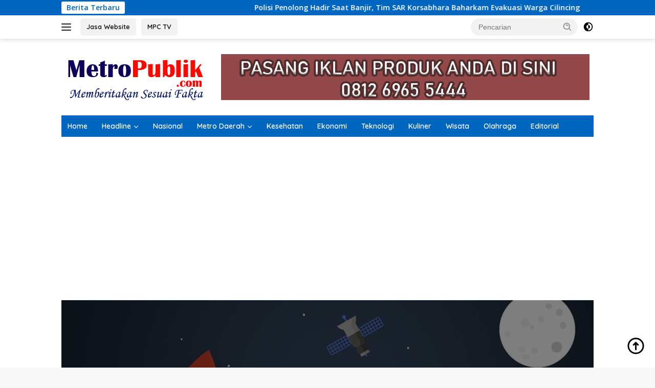

--- FILE ---
content_type: text/html; charset=UTF-8
request_url: https://metropublik.com/author/metro-publik/
body_size: 25910
content:
<!doctype html>
<html lang="id">
<head>
	<meta charset="UTF-8">
	<meta name="viewport" content="width=device-width, initial-scale=1">
	<link rel="profile" href="https://gmpg.org/xfn/11">

	<title>Redaksi &#8211; Metropublik.com</title>
<meta name='robots' content='max-image-preview:large' />
<link rel='dns-prefetch' href='//www.googletagmanager.com' />
<link rel='dns-prefetch' href='//stats.wp.com' />
<link rel='dns-prefetch' href='//fonts.googleapis.com' />
<link rel='dns-prefetch' href='//widgets.wp.com' />
<link rel='dns-prefetch' href='//s0.wp.com' />
<link rel='dns-prefetch' href='//0.gravatar.com' />
<link rel='dns-prefetch' href='//1.gravatar.com' />
<link rel='dns-prefetch' href='//2.gravatar.com' />
<link rel='dns-prefetch' href='//pagead2.googlesyndication.com' />
<link rel="alternate" type="application/rss+xml" title="Metropublik.com &raquo; Feed" href="https://metropublik.com/feed/" />
<link rel="alternate" type="application/rss+xml" title="Metropublik.com &raquo; Umpan Komentar" href="https://metropublik.com/comments/feed/" />
<link rel="alternate" type="application/rss+xml" title="Pos Metropublik.com &raquo; oleh Umpan Redaksi" href="https://metropublik.com/author/metro-publik/feed/" />
<style id='wp-img-auto-sizes-contain-inline-css'>
img:is([sizes=auto i],[sizes^="auto," i]){contain-intrinsic-size:3000px 1500px}
/*# sourceURL=wp-img-auto-sizes-contain-inline-css */
</style>

<link rel='stylesheet' id='menu-icons-extra-css' href='https://metropublik.com/wp-content/plugins/menu-icons/css/extra.min.css?ver=0.13.20' media='all' />
<style id='wp-emoji-styles-inline-css'>

	img.wp-smiley, img.emoji {
		display: inline !important;
		border: none !important;
		box-shadow: none !important;
		height: 1em !important;
		width: 1em !important;
		margin: 0 0.07em !important;
		vertical-align: -0.1em !important;
		background: none !important;
		padding: 0 !important;
	}
/*# sourceURL=wp-emoji-styles-inline-css */
</style>
<link rel='stylesheet' id='wp-block-library-css' href='https://metropublik.com/wp-includes/css/dist/block-library/style.min.css?ver=6.9' media='all' />
<style id='wp-block-paragraph-inline-css'>
.is-small-text{font-size:.875em}.is-regular-text{font-size:1em}.is-large-text{font-size:2.25em}.is-larger-text{font-size:3em}.has-drop-cap:not(:focus):first-letter{float:left;font-size:8.4em;font-style:normal;font-weight:100;line-height:.68;margin:.05em .1em 0 0;text-transform:uppercase}body.rtl .has-drop-cap:not(:focus):first-letter{float:none;margin-left:.1em}p.has-drop-cap.has-background{overflow:hidden}:root :where(p.has-background){padding:1.25em 2.375em}:where(p.has-text-color:not(.has-link-color)) a{color:inherit}p.has-text-align-left[style*="writing-mode:vertical-lr"],p.has-text-align-right[style*="writing-mode:vertical-rl"]{rotate:180deg}
/*# sourceURL=https://metropublik.com/wp-includes/blocks/paragraph/style.min.css */
</style>
<style id='global-styles-inline-css'>
:root{--wp--preset--aspect-ratio--square: 1;--wp--preset--aspect-ratio--4-3: 4/3;--wp--preset--aspect-ratio--3-4: 3/4;--wp--preset--aspect-ratio--3-2: 3/2;--wp--preset--aspect-ratio--2-3: 2/3;--wp--preset--aspect-ratio--16-9: 16/9;--wp--preset--aspect-ratio--9-16: 9/16;--wp--preset--color--black: #000000;--wp--preset--color--cyan-bluish-gray: #abb8c3;--wp--preset--color--white: #ffffff;--wp--preset--color--pale-pink: #f78da7;--wp--preset--color--vivid-red: #cf2e2e;--wp--preset--color--luminous-vivid-orange: #ff6900;--wp--preset--color--luminous-vivid-amber: #fcb900;--wp--preset--color--light-green-cyan: #7bdcb5;--wp--preset--color--vivid-green-cyan: #00d084;--wp--preset--color--pale-cyan-blue: #8ed1fc;--wp--preset--color--vivid-cyan-blue: #0693e3;--wp--preset--color--vivid-purple: #9b51e0;--wp--preset--gradient--vivid-cyan-blue-to-vivid-purple: linear-gradient(135deg,rgb(6,147,227) 0%,rgb(155,81,224) 100%);--wp--preset--gradient--light-green-cyan-to-vivid-green-cyan: linear-gradient(135deg,rgb(122,220,180) 0%,rgb(0,208,130) 100%);--wp--preset--gradient--luminous-vivid-amber-to-luminous-vivid-orange: linear-gradient(135deg,rgb(252,185,0) 0%,rgb(255,105,0) 100%);--wp--preset--gradient--luminous-vivid-orange-to-vivid-red: linear-gradient(135deg,rgb(255,105,0) 0%,rgb(207,46,46) 100%);--wp--preset--gradient--very-light-gray-to-cyan-bluish-gray: linear-gradient(135deg,rgb(238,238,238) 0%,rgb(169,184,195) 100%);--wp--preset--gradient--cool-to-warm-spectrum: linear-gradient(135deg,rgb(74,234,220) 0%,rgb(151,120,209) 20%,rgb(207,42,186) 40%,rgb(238,44,130) 60%,rgb(251,105,98) 80%,rgb(254,248,76) 100%);--wp--preset--gradient--blush-light-purple: linear-gradient(135deg,rgb(255,206,236) 0%,rgb(152,150,240) 100%);--wp--preset--gradient--blush-bordeaux: linear-gradient(135deg,rgb(254,205,165) 0%,rgb(254,45,45) 50%,rgb(107,0,62) 100%);--wp--preset--gradient--luminous-dusk: linear-gradient(135deg,rgb(255,203,112) 0%,rgb(199,81,192) 50%,rgb(65,88,208) 100%);--wp--preset--gradient--pale-ocean: linear-gradient(135deg,rgb(255,245,203) 0%,rgb(182,227,212) 50%,rgb(51,167,181) 100%);--wp--preset--gradient--electric-grass: linear-gradient(135deg,rgb(202,248,128) 0%,rgb(113,206,126) 100%);--wp--preset--gradient--midnight: linear-gradient(135deg,rgb(2,3,129) 0%,rgb(40,116,252) 100%);--wp--preset--font-size--small: 13px;--wp--preset--font-size--medium: 20px;--wp--preset--font-size--large: 36px;--wp--preset--font-size--x-large: 42px;--wp--preset--spacing--20: 0.44rem;--wp--preset--spacing--30: 0.67rem;--wp--preset--spacing--40: 1rem;--wp--preset--spacing--50: 1.5rem;--wp--preset--spacing--60: 2.25rem;--wp--preset--spacing--70: 3.38rem;--wp--preset--spacing--80: 5.06rem;--wp--preset--shadow--natural: 6px 6px 9px rgba(0, 0, 0, 0.2);--wp--preset--shadow--deep: 12px 12px 50px rgba(0, 0, 0, 0.4);--wp--preset--shadow--sharp: 6px 6px 0px rgba(0, 0, 0, 0.2);--wp--preset--shadow--outlined: 6px 6px 0px -3px rgb(255, 255, 255), 6px 6px rgb(0, 0, 0);--wp--preset--shadow--crisp: 6px 6px 0px rgb(0, 0, 0);}:where(.is-layout-flex){gap: 0.5em;}:where(.is-layout-grid){gap: 0.5em;}body .is-layout-flex{display: flex;}.is-layout-flex{flex-wrap: wrap;align-items: center;}.is-layout-flex > :is(*, div){margin: 0;}body .is-layout-grid{display: grid;}.is-layout-grid > :is(*, div){margin: 0;}:where(.wp-block-columns.is-layout-flex){gap: 2em;}:where(.wp-block-columns.is-layout-grid){gap: 2em;}:where(.wp-block-post-template.is-layout-flex){gap: 1.25em;}:where(.wp-block-post-template.is-layout-grid){gap: 1.25em;}.has-black-color{color: var(--wp--preset--color--black) !important;}.has-cyan-bluish-gray-color{color: var(--wp--preset--color--cyan-bluish-gray) !important;}.has-white-color{color: var(--wp--preset--color--white) !important;}.has-pale-pink-color{color: var(--wp--preset--color--pale-pink) !important;}.has-vivid-red-color{color: var(--wp--preset--color--vivid-red) !important;}.has-luminous-vivid-orange-color{color: var(--wp--preset--color--luminous-vivid-orange) !important;}.has-luminous-vivid-amber-color{color: var(--wp--preset--color--luminous-vivid-amber) !important;}.has-light-green-cyan-color{color: var(--wp--preset--color--light-green-cyan) !important;}.has-vivid-green-cyan-color{color: var(--wp--preset--color--vivid-green-cyan) !important;}.has-pale-cyan-blue-color{color: var(--wp--preset--color--pale-cyan-blue) !important;}.has-vivid-cyan-blue-color{color: var(--wp--preset--color--vivid-cyan-blue) !important;}.has-vivid-purple-color{color: var(--wp--preset--color--vivid-purple) !important;}.has-black-background-color{background-color: var(--wp--preset--color--black) !important;}.has-cyan-bluish-gray-background-color{background-color: var(--wp--preset--color--cyan-bluish-gray) !important;}.has-white-background-color{background-color: var(--wp--preset--color--white) !important;}.has-pale-pink-background-color{background-color: var(--wp--preset--color--pale-pink) !important;}.has-vivid-red-background-color{background-color: var(--wp--preset--color--vivid-red) !important;}.has-luminous-vivid-orange-background-color{background-color: var(--wp--preset--color--luminous-vivid-orange) !important;}.has-luminous-vivid-amber-background-color{background-color: var(--wp--preset--color--luminous-vivid-amber) !important;}.has-light-green-cyan-background-color{background-color: var(--wp--preset--color--light-green-cyan) !important;}.has-vivid-green-cyan-background-color{background-color: var(--wp--preset--color--vivid-green-cyan) !important;}.has-pale-cyan-blue-background-color{background-color: var(--wp--preset--color--pale-cyan-blue) !important;}.has-vivid-cyan-blue-background-color{background-color: var(--wp--preset--color--vivid-cyan-blue) !important;}.has-vivid-purple-background-color{background-color: var(--wp--preset--color--vivid-purple) !important;}.has-black-border-color{border-color: var(--wp--preset--color--black) !important;}.has-cyan-bluish-gray-border-color{border-color: var(--wp--preset--color--cyan-bluish-gray) !important;}.has-white-border-color{border-color: var(--wp--preset--color--white) !important;}.has-pale-pink-border-color{border-color: var(--wp--preset--color--pale-pink) !important;}.has-vivid-red-border-color{border-color: var(--wp--preset--color--vivid-red) !important;}.has-luminous-vivid-orange-border-color{border-color: var(--wp--preset--color--luminous-vivid-orange) !important;}.has-luminous-vivid-amber-border-color{border-color: var(--wp--preset--color--luminous-vivid-amber) !important;}.has-light-green-cyan-border-color{border-color: var(--wp--preset--color--light-green-cyan) !important;}.has-vivid-green-cyan-border-color{border-color: var(--wp--preset--color--vivid-green-cyan) !important;}.has-pale-cyan-blue-border-color{border-color: var(--wp--preset--color--pale-cyan-blue) !important;}.has-vivid-cyan-blue-border-color{border-color: var(--wp--preset--color--vivid-cyan-blue) !important;}.has-vivid-purple-border-color{border-color: var(--wp--preset--color--vivid-purple) !important;}.has-vivid-cyan-blue-to-vivid-purple-gradient-background{background: var(--wp--preset--gradient--vivid-cyan-blue-to-vivid-purple) !important;}.has-light-green-cyan-to-vivid-green-cyan-gradient-background{background: var(--wp--preset--gradient--light-green-cyan-to-vivid-green-cyan) !important;}.has-luminous-vivid-amber-to-luminous-vivid-orange-gradient-background{background: var(--wp--preset--gradient--luminous-vivid-amber-to-luminous-vivid-orange) !important;}.has-luminous-vivid-orange-to-vivid-red-gradient-background{background: var(--wp--preset--gradient--luminous-vivid-orange-to-vivid-red) !important;}.has-very-light-gray-to-cyan-bluish-gray-gradient-background{background: var(--wp--preset--gradient--very-light-gray-to-cyan-bluish-gray) !important;}.has-cool-to-warm-spectrum-gradient-background{background: var(--wp--preset--gradient--cool-to-warm-spectrum) !important;}.has-blush-light-purple-gradient-background{background: var(--wp--preset--gradient--blush-light-purple) !important;}.has-blush-bordeaux-gradient-background{background: var(--wp--preset--gradient--blush-bordeaux) !important;}.has-luminous-dusk-gradient-background{background: var(--wp--preset--gradient--luminous-dusk) !important;}.has-pale-ocean-gradient-background{background: var(--wp--preset--gradient--pale-ocean) !important;}.has-electric-grass-gradient-background{background: var(--wp--preset--gradient--electric-grass) !important;}.has-midnight-gradient-background{background: var(--wp--preset--gradient--midnight) !important;}.has-small-font-size{font-size: var(--wp--preset--font-size--small) !important;}.has-medium-font-size{font-size: var(--wp--preset--font-size--medium) !important;}.has-large-font-size{font-size: var(--wp--preset--font-size--large) !important;}.has-x-large-font-size{font-size: var(--wp--preset--font-size--x-large) !important;}
/*# sourceURL=global-styles-inline-css */
</style>

<style id='classic-theme-styles-inline-css'>
/*! This file is auto-generated */
.wp-block-button__link{color:#fff;background-color:#32373c;border-radius:9999px;box-shadow:none;text-decoration:none;padding:calc(.667em + 2px) calc(1.333em + 2px);font-size:1.125em}.wp-block-file__button{background:#32373c;color:#fff;text-decoration:none}
/*# sourceURL=/wp-includes/css/classic-themes.min.css */
</style>
<link rel='stylesheet' id='contact-form-7-css' href='https://metropublik.com/wp-content/plugins/contact-form-7/includes/css/styles.css?ver=6.1.4' media='all' />
<link rel='stylesheet' id='gn-frontend-gnfollow-style-css' href='https://metropublik.com/wp-content/plugins/gn-publisher/assets/css/gn-frontend-gnfollow.min.css?ver=1.5.26' media='all' />
<link rel='stylesheet' id='wpberita-fonts-css' href='https://fonts.googleapis.com/css?family=Quicksand%3A600%2C600%2C700%7COpen+Sans%3A400%2Citalic%2C600&#038;subset=latin&#038;display=swap&#038;ver=2.1.7' media='all' />
<link rel='stylesheet' id='wpberita-style-css' href='https://metropublik.com/wp-content/themes/wpberita/style.css?ver=2.1.7' media='all' />
<style id='wpberita-style-inline-css'>
h1,h2,h3,h4,h5,h6,.sidr-class-site-title,.site-title,.gmr-mainmenu ul > li > a,.sidr ul li a,.heading-text,.gmr-mobilemenu ul li a,#navigationamp ul li a{font-family:Quicksand;}h1,h2,h3,h4,h5,h6,.sidr-class-site-title,.site-title,.gmr-mainmenu ul > li > a,.sidr ul li a,.heading-text,.gmr-mobilemenu ul li a,#navigationamp ul li a,.related-text-onlytitle{font-weight:600;}h1 strong,h2 strong,h3 strong,h4 strong,h5 strong,h6 strong{font-weight:700;}body{font-family:Open Sans;--font-reguler:400;--font-bold:600;--background-color:#f8f8f8;--main-color:#000000;--link-color-body:#000000;--hoverlink-color-body:#0066bf;--border-color:#cccccc;--button-bgcolor:#43A047;--button-color:#ffffff;--header-bgcolor:#ffffff;--topnav-color:#222222;--bigheadline-color:#eeee22;--mainmenu-color:#ffffff;--mainmenu-hovercolor:#f1c40f;--secondmenu-bgcolor:#0066bf;--secondmenu-color:#ffffff;--secondmenu-hovercolor:#f1c40f;--content-bgcolor:#ffffff;--content-greycolor:#888888;--greybody-bgcolor:#efefef;--footer-bgcolor:#f0f0f0;--footer-color:#666666;--footer-linkcolor:#666666;--footer-hover-linkcolor:#666666;}.entry-content-single{font-size:16px;}body,body.dark-theme{--scheme-color:#0066bf;--secondscheme-color:#dd3333;--mainmenu-bgcolor:#0066bf;}/* Generate Using Cache */
/*# sourceURL=wpberita-style-inline-css */
</style>
<link rel='stylesheet' id='jetpack_likes-css' href='https://metropublik.com/wp-content/plugins/jetpack/modules/likes/style.css?ver=15.4' media='all' />

<!-- Potongan tag Google (gtag.js) ditambahkan oleh Site Kit -->
<!-- Snippet Google Analytics telah ditambahkan oleh Site Kit -->
<script src="https://www.googletagmanager.com/gtag/js?id=GT-M3LVR45" id="google_gtagjs-js" async></script>
<script id="google_gtagjs-js-after">
window.dataLayer = window.dataLayer || [];function gtag(){dataLayer.push(arguments);}
gtag("set","linker",{"domains":["metropublik.com"]});
gtag("js", new Date());
gtag("set", "developer_id.dZTNiMT", true);
gtag("config", "GT-M3LVR45");
//# sourceURL=google_gtagjs-js-after
</script>
<link rel="https://api.w.org/" href="https://metropublik.com/wp-json/" /><link rel="alternate" title="JSON" type="application/json" href="https://metropublik.com/wp-json/wp/v2/users/1" /><link rel="EditURI" type="application/rsd+xml" title="RSD" href="https://metropublik.com/xmlrpc.php?rsd" />
<meta name="generator" content="WordPress 6.9" />
<meta name="generator" content="Site Kit by Google 1.170.0" />	<style>img#wpstats{display:none}</style>
		<meta name="google-site-verification" content="oa4HxF3zunu2CPh6L7XIBI6G9voGdDYMjuI3p9rNVdg" />

<script src="https://jsc.mgid.com/site/353639.js" async>
</script>
<!-- Meta tag Google AdSense ditambahkan oleh Site Kit -->
<meta name="google-adsense-platform-account" content="ca-host-pub-2644536267352236">
<meta name="google-adsense-platform-domain" content="sitekit.withgoogle.com">
<!-- Akhir tag meta Google AdSense yang ditambahkan oleh Site Kit -->
      <meta name="onesignal" content="wordpress-plugin"/>
            <script>

      window.OneSignalDeferred = window.OneSignalDeferred || [];

      OneSignalDeferred.push(function(OneSignal) {
        var oneSignal_options = {};
        window._oneSignalInitOptions = oneSignal_options;

        oneSignal_options['serviceWorkerParam'] = { scope: '/wp-content/plugins/onesignal-free-web-push-notifications/sdk_files/push/onesignal/' };
oneSignal_options['serviceWorkerPath'] = 'OneSignalSDKWorker.js';

        OneSignal.Notifications.setDefaultUrl("https://metropublik.com");

        oneSignal_options['wordpress'] = true;
oneSignal_options['appId'] = '3bce9d83-bbbf-4dd4-88e6-4139fa78cee7';
oneSignal_options['allowLocalhostAsSecureOrigin'] = true;
oneSignal_options['welcomeNotification'] = { };
oneSignal_options['welcomeNotification']['title'] = "";
oneSignal_options['welcomeNotification']['message'] = "Terimakasih";
oneSignal_options['path'] = "https://metropublik.com/wp-content/plugins/onesignal-free-web-push-notifications/sdk_files/";
oneSignal_options['safari_web_id'] = "web.onesignal.auto.14e17240-829a-4079-8f1d-24e0d0f74783";
oneSignal_options['promptOptions'] = { };
oneSignal_options['promptOptions']['actionMessage'] = "Izinkan metropublik.com mengirimkan berita hari ini";
oneSignal_options['promptOptions']['acceptButtonText'] = "Ikuti";
oneSignal_options['promptOptions']['cancelButtonText'] = "Tidak";
oneSignal_options['promptOptions']['autoAcceptTitle'] = "Klik Ikuti";
oneSignal_options['notifyButton'] = { };
oneSignal_options['notifyButton']['enable'] = true;
oneSignal_options['notifyButton']['position'] = 'bottom-right';
oneSignal_options['notifyButton']['theme'] = 'default';
oneSignal_options['notifyButton']['size'] = 'medium';
oneSignal_options['notifyButton']['showCredit'] = true;
oneSignal_options['notifyButton']['text'] = {};
oneSignal_options['notifyButton']['text']['tip.state.unsubscribed'] = 'Ikuti Kami';
oneSignal_options['notifyButton']['text']['message.action.subscribed'] = 'Terimakasih';
oneSignal_options['notifyButton']['text']['dialog.main.button.subscribe'] = 'Ikuti';
oneSignal_options['notifyButton']['text']['dialog.main.button.unsubscribe'] = 'Batal';
oneSignal_options['notifyButton']['text']['dialog.blocked.title'] = 'Matikan Notifikasi';
              OneSignal.init(window._oneSignalInitOptions);
              OneSignal.Slidedown.promptPush()      });

      function documentInitOneSignal() {
        var oneSignal_elements = document.getElementsByClassName("OneSignal-prompt");

        var oneSignalLinkClickHandler = function(event) { OneSignal.Notifications.requestPermission(); event.preventDefault(); };        for(var i = 0; i < oneSignal_elements.length; i++)
          oneSignal_elements[i].addEventListener('click', oneSignalLinkClickHandler, false);
      }

      if (document.readyState === 'complete') {
           documentInitOneSignal();
      }
      else {
           window.addEventListener("load", function(event){
               documentInitOneSignal();
          });
      }
    </script>
<meta name="description" content="Baca semua pos yang dibuat oleh Redaksi pada Metropublik.com" />

<!-- Snippet Google Tag Manager telah ditambahkan oleh Site Kit -->
<script>
			( function( w, d, s, l, i ) {
				w[l] = w[l] || [];
				w[l].push( {'gtm.start': new Date().getTime(), event: 'gtm.js'} );
				var f = d.getElementsByTagName( s )[0],
					j = d.createElement( s ), dl = l != 'dataLayer' ? '&l=' + l : '';
				j.async = true;
				j.src = 'https://www.googletagmanager.com/gtm.js?id=' + i + dl;
				f.parentNode.insertBefore( j, f );
			} )( window, document, 'script', 'dataLayer', 'GTM-WFQTZHBX' );
			
</script>

<!-- Snippet Google Tag Manager penutup telah ditambahkan oleh Site Kit -->

<!-- Snippet Google AdSense telah ditambahkan oleh Site Kit -->
<script async src="https://pagead2.googlesyndication.com/pagead/js/adsbygoogle.js?client=ca-pub-4311530831500895&amp;host=ca-host-pub-2644536267352236" crossorigin="anonymous"></script>

<!-- Snippet Google AdSense penutup telah ditambahkan oleh Site Kit -->

<!-- Jetpack Open Graph Tags -->
<meta property="og:type" content="profile" />
<meta property="og:title" content="Redaksi" />
<meta property="og:url" content="https://metropublik.com" />
<meta property="og:description" content="Informasi berita online sumatera utara" />
<meta property="og:site_name" content="Metropublik.com" />
<meta property="og:image" content="https://secure.gravatar.com/avatar/2986641fbe4bc7943172adec643f8693ef0061d98827815626d2ea2964b1152a?s=200&#038;d=mm&#038;r=g" />
<meta property="og:image:alt" content="Redaksi" />
<meta property="og:locale" content="id_ID" />

<!-- End Jetpack Open Graph Tags -->
<link rel="icon" href="https://metropublik.com/wp-content/uploads/2024/04/cropped-faficon-mpc-100x100.jpg" sizes="32x32" />
<link rel="icon" href="https://metropublik.com/wp-content/uploads/2024/04/cropped-faficon-mpc.jpg" sizes="192x192" />
<link rel="apple-touch-icon" href="https://metropublik.com/wp-content/uploads/2024/04/cropped-faficon-mpc.jpg" />
<meta name="msapplication-TileImage" content="https://metropublik.com/wp-content/uploads/2024/04/cropped-faficon-mpc.jpg" />
</head>

<body class="archive author author-metro-publik author-1 wp-custom-logo wp-embed-responsive wp-theme-wpberita idtheme kentooz hfeed">
		<!-- Snippet Google Tag Manager (noscript) telah ditambahkan oleh Site Kit -->
		<noscript>
			<iframe src="https://www.googletagmanager.com/ns.html?id=GTM-WFQTZHBX" height="0" width="0" style="display:none;visibility:hidden"></iframe>
		</noscript>
		<!-- Snippet Google Tag Manager (noscript) penutup telah ditambahkan oleh Site Kit -->
			<a class="skip-link screen-reader-text" href="#primary">Langsung ke konten</a>
	<div id="topnavwrap" class="gmr-topnavwrap clearfix">
		<div class="gmr-topnotification"><div class="container"><div class="list-flex"><div class="row-flex"><div class="text-marquee">Berita Terbaru</div></div><div class="row-flex wrap-marquee"><div class="marquee">				<a href="https://metropublik.com/polisi-penolong-hadir-saat-banjir-tim-sar-korsabhara-baharkam-evakuasi-warga-cilincing/" class="gmr-recent-marquee" title="Polisi Penolong Hadir Saat Banjir, Tim SAR Korsabhara Baharkam Evakuasi Warga Cilincing">Polisi Penolong Hadir Saat Banjir, Tim SAR Korsabhara Baharkam Evakuasi Warga Cilincing</a>
								<a href="https://metropublik.com/wakapolri-dedi-prasetyo-tinjau-pembangunan-sma-kemala-taruna-bhayangkara-di-gunung-sindur-progres-43-persen/" class="gmr-recent-marquee" title="Wakapolri Dedi Prasetyo Tinjau Pembangunan SMA Kemala Taruna Bhayangkara di Gunung Sindur, Progres 43 Persen">Wakapolri Dedi Prasetyo Tinjau Pembangunan SMA Kemala Taruna Bhayangkara di Gunung Sindur, Progres 43 Persen</a>
								<a href="https://metropublik.com/pemulihan-pascabanjir-sumut-dipercepat-mendagri-minta-kepala-daerah-perbarui-data-pengungsi/" class="gmr-recent-marquee" title="Pemulihan Pascabanjir Sumut Dipercepat, Mendagri Minta Kepala Daerah Perbarui Data Pengungsi">Pemulihan Pascabanjir Sumut Dipercepat, Mendagri Minta Kepala Daerah Perbarui Data Pengungsi</a>
								<a href="https://metropublik.com/dprd-medan-soroti-beasiswa-pemko-medan-dinilai-tak-transparan-komisi-ii-akan-panggil-kadis-pendidikan/" class="gmr-recent-marquee" title="DPRD Medan Soroti Beasiswa Pemko Medan Dinilai Tak Transparan, Komisi II Akan Panggil Kadis Pendidikan">DPRD Medan Soroti Beasiswa Pemko Medan Dinilai Tak Transparan, Komisi II Akan Panggil Kadis Pendidikan</a>
								<a href="https://metropublik.com/polres-tanjungbalai-gagalkan-peredaran-1-kg-sabu-tiga-tersangka-ditangkap/" class="gmr-recent-marquee" title="Polres Tanjungbalai Gagalkan Peredaran 1 Kg Sabu, Tiga Tersangka Ditangkap">Polres Tanjungbalai Gagalkan Peredaran 1 Kg Sabu, Tiga Tersangka Ditangkap</a>
				</div></div></div></div></div>
		<div class="container">
			<div class="list-flex">
				<div class="row-flex gmr-navleft">
					<a id="gmr-responsive-menu" title="Menu" href="#menus" rel="nofollow"><div class="ktz-i-wrap"><span class="ktz-i"></span><span class="ktz-i"></span><span class="ktz-i"></span></div></a><div class="gmr-logo-mobile"><a class="custom-logo-link" href="https://metropublik.com/" title="Metropublik.com" rel="home"><img class="custom-logo" src="https://metropublik.com/wp-content/uploads/2024/04/cropped-logo-metropublik-1.png" width="300" height="110" alt="Metropublik.com" loading="lazy" /></a></div><a href="https://www.gudangtema.com/" class="topnav-button second-topnav-btn nomobile heading-text" title="Jasa Website">Jasa Website</a><a href="https://www.youtube.com/@metropubliktv/videos" class="topnav-button nomobile heading-text" title="MPC TV">MPC TV</a>				</div>

				<div class="row-flex gmr-navright">
					
								<div class="gmr-table-search">
									<form method="get" class="gmr-searchform searchform" action="https://metropublik.com/">
										<input type="text" name="s" id="s" placeholder="Pencarian" />
										<input type="hidden" name="post_type" value="post" />
										<button type="submit" role="button" class="gmr-search-submit gmr-search-icon">
										<svg xmlns="http://www.w3.org/2000/svg" aria-hidden="true" role="img" width="1em" height="1em" preserveAspectRatio="xMidYMid meet" viewBox="0 0 24 24"><path fill="currentColor" d="M10 18a7.952 7.952 0 0 0 4.897-1.688l4.396 4.396l1.414-1.414l-4.396-4.396A7.952 7.952 0 0 0 18 10c0-4.411-3.589-8-8-8s-8 3.589-8 8s3.589 8 8 8zm0-14c3.309 0 6 2.691 6 6s-2.691 6-6 6s-6-2.691-6-6s2.691-6 6-6z"/><path fill="currentColor" d="M11.412 8.586c.379.38.588.882.588 1.414h2a3.977 3.977 0 0 0-1.174-2.828c-1.514-1.512-4.139-1.512-5.652 0l1.412 1.416c.76-.758 2.07-.756 2.826-.002z"/></svg>
										</button>
									</form>
								</div>
							<a class="darkmode-button topnav-button" title="Mode Gelap" href="#" rel="nofollow"><svg xmlns="http://www.w3.org/2000/svg" aria-hidden="true" role="img" width="1em" height="1em" preserveAspectRatio="xMidYMid meet" viewBox="0 0 24 24"><g fill="currentColor"><path d="M12 16a4 4 0 0 0 0-8v8Z"/><path fill-rule="evenodd" d="M12 2C6.477 2 2 6.477 2 12s4.477 10 10 10s10-4.477 10-10S17.523 2 12 2Zm0 2v4a4 4 0 1 0 0 8v4a8 8 0 1 0 0-16Z" clip-rule="evenodd"/></g></svg></a><div class="gmr-search-btn">
					<a id="search-menu-button" class="topnav-button gmr-search-icon" title="Pencarian" href="#" rel="nofollow"><svg xmlns="http://www.w3.org/2000/svg" aria-hidden="true" role="img" width="1em" height="1em" preserveAspectRatio="xMidYMid meet" viewBox="0 0 24 24"><path fill="none" stroke="currentColor" stroke-linecap="round" stroke-width="2" d="m21 21l-4.486-4.494M19 10.5a8.5 8.5 0 1 1-17 0a8.5 8.5 0 0 1 17 0Z"/></svg></a>
					<div id="search-dropdown-container" class="search-dropdown search">
					<form method="get" class="gmr-searchform searchform" action="https://metropublik.com/">
						<input type="text" name="s" id="s" placeholder="Pencarian" />
						<button type="submit" class="gmr-search-submit gmr-search-icon"><svg xmlns="http://www.w3.org/2000/svg" aria-hidden="true" role="img" width="1em" height="1em" preserveAspectRatio="xMidYMid meet" viewBox="0 0 24 24"><path fill="currentColor" d="M10 18a7.952 7.952 0 0 0 4.897-1.688l4.396 4.396l1.414-1.414l-4.396-4.396A7.952 7.952 0 0 0 18 10c0-4.411-3.589-8-8-8s-8 3.589-8 8s3.589 8 8 8zm0-14c3.309 0 6 2.691 6 6s-2.691 6-6 6s-6-2.691-6-6s2.691-6 6-6z"/><path fill="currentColor" d="M11.412 8.586c.379.38.588.882.588 1.414h2a3.977 3.977 0 0 0-1.174-2.828c-1.514-1.512-4.139-1.512-5.652 0l1.412 1.416c.76-.758 2.07-.756 2.826-.002z"/></svg></button>
					</form>
					</div>
				</div>				</div>
			</div>
		</div>
				</div>

	<div id="page" class="site">

									<header id="masthead" class="site-header">
								<div class="container">
					<div class="site-branding">
						<div class="gmr-logo"><div class="gmr-logo-wrap"><a class="custom-logo-link logolink" href="https://metropublik.com" title="Metropublik.com" rel="home"><img class="custom-logo" src="https://metropublik.com/wp-content/uploads/2024/04/cropped-logo-metropublik-1.png" width="300" height="110" alt="Metropublik.com" loading="lazy" /></a><div class="close-topnavmenu-wrap"><a id="close-topnavmenu-button" rel="nofollow" href="#"><svg xmlns="http://www.w3.org/2000/svg" aria-hidden="true" role="img" width="1em" height="1em" preserveAspectRatio="xMidYMid meet" viewBox="0 0 32 32"><path fill="currentColor" d="M24 9.4L22.6 8L16 14.6L9.4 8L8 9.4l6.6 6.6L8 22.6L9.4 24l6.6-6.6l6.6 6.6l1.4-1.4l-6.6-6.6L24 9.4z"/></svg></a></div></div></div><div class="gmr-banner-logo"><a href="https://metropublik.com/info-iklan/" target="_blank" rel="noopener"><img src="https://metropublik.com/wp-content/uploads/2025/02/IKLAN.jpg" border="0" /></a></div>					</div><!-- .site-branding -->
				</div>
			</header><!-- #masthead -->
							<div id="main-nav-wrap" class="gmr-mainmenu-wrap">
				<div class="container">
					<nav id="main-nav" class="main-navigation gmr-mainmenu">
						<ul id="primary-menu" class="menu"><li id="menu-item-180" class="menu-item menu-item-type-custom menu-item-object-custom menu-item-home menu-item-180"><a href="https://metropublik.com/">Home</a></li>
<li id="menu-item-266" class="menu-item menu-item-type-taxonomy menu-item-object-category menu-item-has-children menu-item-266"><a href="https://metropublik.com/category/headline/">Headline</a>
<ul class="sub-menu">
	<li id="menu-item-2219" class="menu-item menu-item-type-taxonomy menu-item-object-category menu-item-2219"><a href="https://metropublik.com/category/feature/">Feature</a></li>
	<li id="menu-item-267" class="menu-item menu-item-type-taxonomy menu-item-object-category menu-item-267"><a href="https://metropublik.com/category/hukum-dan-kriminal/">Hukum dan Kriminal</a></li>
	<li id="menu-item-278" class="menu-item menu-item-type-taxonomy menu-item-object-category menu-item-278"><a href="https://metropublik.com/category/politik/">Politik</a></li>
	<li id="menu-item-5630" class="menu-item menu-item-type-taxonomy menu-item-object-category menu-item-5630"><a href="https://metropublik.com/category/advertorial/">Advertorial</a></li>
</ul>
</li>
<li id="menu-item-2661" class="menu-item menu-item-type-taxonomy menu-item-object-category menu-item-2661"><a href="https://metropublik.com/category/nasional/">Nasional</a></li>
<li id="menu-item-262" class="menu-item menu-item-type-taxonomy menu-item-object-category menu-item-has-children menu-item-262"><a href="https://metropublik.com/category/metro-daerah/">Metro Daerah</a>
<ul class="sub-menu">
	<li id="menu-item-274" class="menu-item menu-item-type-taxonomy menu-item-object-category menu-item-274"><a href="https://metropublik.com/category/medan/">Medan</a></li>
	<li id="menu-item-259" class="menu-item menu-item-type-taxonomy menu-item-object-category menu-item-259"><a href="https://metropublik.com/category/asahan/">Asahan</a></li>
	<li id="menu-item-260" class="menu-item menu-item-type-taxonomy menu-item-object-category menu-item-260"><a href="https://metropublik.com/category/batubara/">Batubara</a></li>
	<li id="menu-item-261" class="menu-item menu-item-type-taxonomy menu-item-object-category menu-item-261"><a href="https://metropublik.com/category/binjai/">Binjai</a></li>
	<li id="menu-item-263" class="menu-item menu-item-type-taxonomy menu-item-object-category menu-item-263"><a href="https://metropublik.com/category/dairi/">Dairi</a></li>
	<li id="menu-item-264" class="menu-item menu-item-type-taxonomy menu-item-object-category menu-item-264"><a href="https://metropublik.com/category/deliserdang/">Deliserdang</a></li>
	<li id="menu-item-268" class="menu-item menu-item-type-taxonomy menu-item-object-category menu-item-268"><a href="https://metropublik.com/category/humbahas/">Humbahas</a></li>
	<li id="menu-item-269" class="menu-item menu-item-type-taxonomy menu-item-object-category menu-item-269"><a href="https://metropublik.com/category/karo/">Karo</a></li>
	<li id="menu-item-270" class="menu-item menu-item-type-taxonomy menu-item-object-category menu-item-270"><a href="https://metropublik.com/category/labuhanbatu/">Labuhanbatu</a></li>
	<li id="menu-item-271" class="menu-item menu-item-type-taxonomy menu-item-object-category menu-item-271"><a href="https://metropublik.com/category/labura/">Labura</a></li>
	<li id="menu-item-273" class="menu-item menu-item-type-taxonomy menu-item-object-category menu-item-273"><a href="https://metropublik.com/category/mandailing-natal/">Mandailing Natal</a></li>
	<li id="menu-item-272" class="menu-item menu-item-type-taxonomy menu-item-object-category menu-item-272"><a href="https://metropublik.com/category/langkat/">Langkat</a></li>
	<li id="menu-item-275" class="menu-item menu-item-type-taxonomy menu-item-object-category menu-item-275"><a href="https://metropublik.com/category/nias/">Nias</a></li>
	<li id="menu-item-2993" class="menu-item menu-item-type-taxonomy menu-item-object-category menu-item-2993"><a href="https://metropublik.com/category/palas/">Palas</a></li>
	<li id="menu-item-276" class="menu-item menu-item-type-taxonomy menu-item-object-category menu-item-276"><a href="https://metropublik.com/category/pakpak-bharat/">Pakpak Bharat</a></li>
	<li id="menu-item-277" class="menu-item menu-item-type-taxonomy menu-item-object-category menu-item-277"><a href="https://metropublik.com/category/pematang-siantar/">Pematang Siantar</a></li>
	<li id="menu-item-282" class="menu-item menu-item-type-taxonomy menu-item-object-category menu-item-282"><a href="https://metropublik.com/category/simalungun/">Simalungun</a></li>
	<li id="menu-item-279" class="menu-item menu-item-type-taxonomy menu-item-object-category menu-item-279"><a href="https://metropublik.com/category/samosir/">Samosir</a></li>
	<li id="menu-item-283" class="menu-item menu-item-type-taxonomy menu-item-object-category menu-item-283"><a href="https://metropublik.com/category/tanjung-balai/">Tanjung Balai</a></li>
	<li id="menu-item-285" class="menu-item menu-item-type-taxonomy menu-item-object-category menu-item-285"><a href="https://metropublik.com/category/tapteng/">Tapteng</a></li>
	<li id="menu-item-287" class="menu-item menu-item-type-taxonomy menu-item-object-category menu-item-287"><a href="https://metropublik.com/category/tebing-tinggi/">Tebing Tinggi</a></li>
	<li id="menu-item-280" class="menu-item menu-item-type-taxonomy menu-item-object-category menu-item-280"><a href="https://metropublik.com/category/sergai/">Sergai</a></li>
	<li id="menu-item-286" class="menu-item menu-item-type-taxonomy menu-item-object-category menu-item-286"><a href="https://metropublik.com/category/taput/">Taput</a></li>
	<li id="menu-item-284" class="menu-item menu-item-type-taxonomy menu-item-object-category menu-item-284"><a href="https://metropublik.com/category/tapsel/">Tapsel</a></li>
	<li id="menu-item-288" class="menu-item menu-item-type-taxonomy menu-item-object-category menu-item-288"><a href="https://metropublik.com/category/tobasa/">Tobasa</a></li>
	<li id="menu-item-281" class="menu-item menu-item-type-taxonomy menu-item-object-category menu-item-281"><a href="https://metropublik.com/category/sibolga/">Sibolga</a></li>
</ul>
</li>
<li id="menu-item-1461" class="menu-item menu-item-type-taxonomy menu-item-object-category menu-item-1461"><a href="https://metropublik.com/category/kesehatan/">Kesehatan</a></li>
<li id="menu-item-265" class="menu-item menu-item-type-taxonomy menu-item-object-category menu-item-265"><a href="https://metropublik.com/category/ekonomi/">Ekonomi</a></li>
<li id="menu-item-371" class="menu-item menu-item-type-taxonomy menu-item-object-category menu-item-371"><a href="https://metropublik.com/category/teknologi/">Teknologi</a></li>
<li id="menu-item-370" class="menu-item menu-item-type-taxonomy menu-item-object-category menu-item-370"><a href="https://metropublik.com/category/kuliner/">Kuliner</a></li>
<li id="menu-item-372" class="menu-item menu-item-type-taxonomy menu-item-object-category menu-item-372"><a href="https://metropublik.com/category/wisata/">Wisata</a></li>
<li id="menu-item-1564" class="menu-item menu-item-type-taxonomy menu-item-object-category menu-item-1564"><a href="https://metropublik.com/category/olahraga/">Olahraga</a></li>
<li id="menu-item-6774" class="menu-item menu-item-type-taxonomy menu-item-object-category menu-item-6774"><a href="https://metropublik.com/category/editorial/">Editorial</a></li>
</ul>					</nav><!-- #main-nav -->
				</div>
			</div>
			
		
		<div id="content" class="gmr-content">

			<div class="container">
				<div class="row">

		<div class="col-md-12">
			<div class="author-box" style="background-size: cover;background-image: url(https://metropublik.com/wp-content/themes/wpberita/img/flat-bg.jpg);">
				<div class="inside-author-box">
				<div class="gmr-ab-gravatar"><img alt='' src='https://secure.gravatar.com/avatar/2986641fbe4bc7943172adec643f8693ef0061d98827815626d2ea2964b1152a?s=100&#038;d=mm&#038;r=g' srcset='https://secure.gravatar.com/avatar/2986641fbe4bc7943172adec643f8693ef0061d98827815626d2ea2964b1152a?s=200&#038;d=mm&#038;r=g 2x' class='avatar avatar-100 photo' height='100' width='100' decoding='async'/></div><ul class="social-author"><li><a href="https://www.facebook.com/metropublik" class="facebook" target="_blank" rel="nofollow" title="Facebook"><svg xmlns="http://www.w3.org/2000/svg" xmlns:xlink="http://www.w3.org/1999/xlink" aria-hidden="true" focusable="false" width="1em" height="1em" style="vertical-align: -0.125em;-ms-transform: rotate(360deg); -webkit-transform: rotate(360deg); transform: rotate(360deg);" preserveAspectRatio="xMidYMid meet" viewBox="0 0 24 24"><path d="M13 9h4.5l-.5 2h-4v9h-2v-9H7V9h4V7.128c0-1.783.186-2.43.534-3.082a3.635 3.635 0 0 1 1.512-1.512C13.698 2.186 14.345 2 16.128 2c.522 0 .98.05 1.372.15V4h-1.372c-1.324 0-1.727.078-2.138.298c-.304.162-.53.388-.692.692c-.22.411-.298.814-.298 2.138V9z" fill="#888888"/><rect x="0" y="0" width="24" height="24" fill="rgba(0, 0, 0, 0)" /></svg></a></li><li><a href="https://twitter.com/METROPUBLIKcom" class="twitter" target="_blank" rel="nofollow" title="Twitter"><svg xmlns="http://www.w3.org/2000/svg" xmlns:xlink="http://www.w3.org/1999/xlink" aria-hidden="true" focusable="false" width="1em" height="1em" style="vertical-align: -0.125em;-ms-transform: rotate(360deg); -webkit-transform: rotate(360deg); transform: rotate(360deg);" preserveAspectRatio="xMidYMid meet" viewBox="0 0 256 256"><path d="M80 224.001a136.12 136.12 0 0 1-65.904-17.008a8.008 8.008 0 0 1 3.767-15.006a119.454 119.454 0 0 0 55.93-14.792A136.21 136.21 0 0 1 28.931 35.589a8 8 0 0 1 14.415-2.226a119.686 119.686 0 0 0 76.65 52.24a48.003 48.003 0 0 1 87.12-26.51a120.51 120.51 0 0 0 30.341-6.015a8 8 0 0 1 9.101 12.172a135.61 135.61 0 0 1-30.842 31.607A136.009 136.009 0 0 1 80 224.001zm-30.944-20.048A120.48 120.48 0 0 0 80 208.001A120.003 120.003 0 0 0 199.924 92.309a8 8 0 0 1 3.45-6.301a119.039 119.039 0 0 0 14.69-11.976a136.421 136.421 0 0 1-14.963 1.27a8 8 0 0 1-7.288-4.217a32.014 32.014 0 0 0-59.201 22.173a8.005 8.005 0 0 1-8.905 9.776a135.408 135.408 0 0 1-86.75-46.25A121.28 121.28 0 0 0 40 72.002a120.026 120.026 0 0 0 52.506 99.234a8 8 0 0 1 0 13.222a135.259 135.259 0 0 1-43.45 19.496z" fill="#888888"/><rect x="0" y="0" width="256" height="256" fill="rgba(0, 0, 0, 0)" /></svg></a></li><li><a href="https://www.youtube.com/@metropubliktv" class="youtube" target="_blank" rel="nofollow" title="Youtube"><svg xmlns="http://www.w3.org/2000/svg" xmlns:xlink="http://www.w3.org/1999/xlink" aria-hidden="true" focusable="false" width="1em" height="1em" style="vertical-align: -0.125em;-ms-transform: rotate(360deg); -webkit-transform: rotate(360deg); transform: rotate(360deg);" preserveAspectRatio="xMidYMid meet" viewBox="0 0 24 24"><path d="M19.606 6.995c-.076-.298-.292-.523-.539-.592C18.63 6.28 16.5 6 12 6s-6.628.28-7.069.403c-.244.068-.46.293-.537.592C4.285 7.419 4 9.196 4 12s.285 4.58.394 5.006c.076.297.292.522.538.59C5.372 17.72 7.5 18 12 18s6.629-.28 7.069-.403c.244-.068.46-.293.537-.592C19.715 16.581 20 14.8 20 12s-.285-4.58-.394-5.005zm1.937-.497C22 8.28 22 12 22 12s0 3.72-.457 5.502c-.254.985-.997 1.76-1.938 2.022C17.896 20 12 20 12 20s-5.893 0-7.605-.476c-.945-.266-1.687-1.04-1.938-2.022C2 15.72 2 12 2 12s0-3.72.457-5.502c.254-.985.997-1.76 1.938-2.022C6.107 4 12 4 12 4s5.896 0 7.605.476c.945.266 1.687 1.04 1.938 2.022zM10 15.5v-7l6 3.5l-6 3.5z" fill="#888888"/><rect x="0" y="0" width="24" height="24" fill="rgba(0, 0, 0, 0)" /></svg></a></li><li><a href="https://metropublik.com" class="website" target="_blank" rel="nofollow" title="Situs"><svg xmlns="http://www.w3.org/2000/svg" xmlns:xlink="http://www.w3.org/1999/xlink" aria-hidden="true" focusable="false" width="1em" height="1em" style="vertical-align: -0.125em;-ms-transform: rotate(360deg); -webkit-transform: rotate(360deg); transform: rotate(360deg);" preserveAspectRatio="xMidYMid meet" viewBox="0 0 32 32"><path d="M16 3C8.832 3 3 8.832 3 16s5.832 13 13 13s13-5.832 13-13S23.168 3 16 3zm0 2c2.103 0 4.063.605 5.736 1.633l-.236.566l1.176 1.176l-1.102 1.1L20 8h-2l-2 2.5l1 2.2l1-.7v-1h1l1.1.9L19 13l-4 2h-1v2h1l2-1l1 1h2v-1l.8-1.2L23 14v2h-2v1h2l2 3l1-1v-1h-1v-1h1l.96-.207A10.914 10.914 0 0 1 25 22.305V22h-1.1l-2.4-4l-2.5 1l-3-1l-3 1l-1 3l1 2h2l1-1l1 1v2.95c-.33.03-.662.05-1 .05c-6.065 0-11-4.935-11-11c0-.927.129-1.823.346-2.684L5.9 13H7V9.695c.167-.237.337-.472.521-.695h.899l.437-1.35a11.02 11.02 0 0 1 2.053-1.392L10 9h2l2-2V6h-1l-1 1V5.764A10.927 10.927 0 0 1 16 5zm-2 6v2h1v-2h-1z" fill="#888888"/><rect x="0" y="0" width="32" height="32" fill="rgba(0, 0, 0, 0)" /></svg></a></li><li><a href="https://metropublik.com/author/metro-publik/feed/" class="feedlink" target="_blank" rel="nofollow" title="RSS Feed"><svg xmlns="http://www.w3.org/2000/svg" xmlns:xlink="http://www.w3.org/1999/xlink" aria-hidden="true" focusable="false" width="1em" height="1em" style="vertical-align: -0.125em;-ms-transform: rotate(360deg); -webkit-transform: rotate(360deg); transform: rotate(360deg);" preserveAspectRatio="xMidYMid meet" viewBox="0 0 24 24"><path d="M5.996 19.97a1.996 1.996 0 1 1 0-3.992a1.996 1.996 0 0 1 0 3.992zm-.876-7.993a.998.998 0 0 1-.247-1.98a8.103 8.103 0 0 1 9.108 8.04v.935a.998.998 0 1 1-1.996 0v-.934a6.108 6.108 0 0 0-6.865-6.06zM4 5.065a.998.998 0 0 1 .93-1.063c7.787-.519 14.518 5.372 15.037 13.158c.042.626.042 1.254 0 1.88a.998.998 0 1 1-1.992-.133c.036-.538.036-1.077 0-1.614c-.445-6.686-6.225-11.745-12.91-11.299A.998.998 0 0 1 4 5.064z" fill="#888888"/><rect x="0" y="0" width="24" height="24" fill="rgba(0, 0, 0, 0)" /></svg></a></li></ul>				</div>
			</div>
		</div>
			<main id="primary" class="site-main col-md-8 col-md-offset-2">

					<header class="page-header">
				<h1 class="author-title clearfix"><span class="vcard">Redaksi</span><span class="pull-right">2122 Pos</span></h1><div class="archive-description">Informasi berita online sumatera utara</div>			</header><!-- .page-header -->
			<div id="infinite-container">
<article id="post-7163" class="post-7163 post type-post status-publish format-standard has-post-thumbnail hentry category-asahan tag-asahan tag-berita-sumatera-utara">
	<div class="box-item">
					<a class="post-thumbnail" href="https://metropublik.com/pemkab-asahan-hibahkan-94-hektare-lahan-man-insan-cendekia-segera-dibangun/" title="Pemkab Asahan Hibahkan 9,4 Hektare Lahan, MAN Insan Cendekia Segera Dibangun" aria-label="Pemkab Asahan Hibahkan 9,4 Hektare Lahan, MAN Insan Cendekia Segera Dibangun">
				<img width="250" height="190" src="https://metropublik.com/wp-content/uploads/2026/01/Pemkab-Asahan-Hibahkan-94-Hektare-Lahan-MAN-Insan-Cendekia-Segera-Dibangun-250x190.jpg" class="attachment-medium size-medium wp-post-image" alt="Pemkab Asahan Hibahkan 9,4 Hektare Lahan, MAN Insan Cendekia Segera Dibangun" decoding="async" />			</a>
					<div class="box-content">
			<div class="gmr-meta-topic"><strong><span class="cat-links-content"><a href="https://metropublik.com/category/asahan/" rel="category tag">Asahan</a></span></strong>&nbsp;&nbsp;<span class="meta-content"><span class="posted-on"><time class="entry-date published" datetime="2026-01-15T05:02:32+00:00">Januari 15, 2026</time><time class="updated" datetime="2026-01-15T05:02:35+00:00">Januari 15, 2026</time></span></span></div>			<h2 class="entry-title"><a href="https://metropublik.com/pemkab-asahan-hibahkan-94-hektare-lahan-man-insan-cendekia-segera-dibangun/" title="Pemkab Asahan Hibahkan 9,4 Hektare Lahan, MAN Insan Cendekia Segera Dibangun" rel="bookmark">Pemkab Asahan Hibahkan 9,4 Hektare Lahan, MAN Insan Cendekia Segera Dibangun</a></h2>			<div class="entry-footer entry-footer-archive">
				<div class="posted-by"> <span class="author vcard"><a class="url fn n" href="https://metropublik.com/author/metro-publik/" title="Redaksi">Redaksi</a></span></div>			</div><!-- .entry-footer -->
							<div class="entry-content entry-content-archive">
					<p>Asahan &#8211; Pemerintah Kabupaten Asahan resmi menyerahkan sertifikat tanah hibah seluas 94.030 meter persegi untuk&#8230;</p>
				</div><!-- .entry-content -->
						</div>
	</div>
</article><!-- #post-7163 -->

<article id="post-7160" class="post-7160 post type-post status-publish format-standard has-post-thumbnail hentry category-batubara tag-batubara tag-berita-sumatera-utara">
	<div class="box-item">
					<a class="post-thumbnail" href="https://metropublik.com/inalum-rayakan-usia-emas-50-tahun-tegaskan-peran-strategis-di-industri-aluminium-nasional/" title="Inalum Rayakan Usia Emas 50 Tahun, Tegaskan Peran Strategis di Industri Aluminium Nasional" aria-label="Inalum Rayakan Usia Emas 50 Tahun, Tegaskan Peran Strategis di Industri Aluminium Nasional">
				<img width="250" height="190" src="https://metropublik.com/wp-content/uploads/2026/01/WhatsApp-Image-2026-01-15-at-10.18.15-250x190.jpeg" class="attachment-medium size-medium wp-post-image" alt="Inalum Rayakan Usia Emas 50 Tahun, Tegaskan Peran Strategis di Industri Aluminium Nasional" decoding="async" />			</a>
					<div class="box-content">
			<div class="gmr-meta-topic"><strong><span class="cat-links-content"><a href="https://metropublik.com/category/batubara/" rel="category tag">Batubara</a></span></strong>&nbsp;&nbsp;<span class="meta-content"><span class="posted-on"><time class="entry-date published" datetime="2026-01-15T04:58:00+00:00">Januari 15, 2026</time><time class="updated" datetime="2026-01-15T04:58:04+00:00">Januari 15, 2026</time></span></span></div>			<h2 class="entry-title"><a href="https://metropublik.com/inalum-rayakan-usia-emas-50-tahun-tegaskan-peran-strategis-di-industri-aluminium-nasional/" title="Inalum Rayakan Usia Emas 50 Tahun, Tegaskan Peran Strategis di Industri Aluminium Nasional" rel="bookmark">Inalum Rayakan Usia Emas 50 Tahun, Tegaskan Peran Strategis di Industri Aluminium Nasional</a></h2>			<div class="entry-footer entry-footer-archive">
				<div class="posted-by"> <span class="author vcard"><a class="url fn n" href="https://metropublik.com/author/metro-publik/" title="Redaksi">Redaksi</a></span></div>			</div><!-- .entry-footer -->
							<div class="entry-content entry-content-archive">
					<p>Batubara &#8211; PT Indonesia Asahan Aluminium (Inalum) menapaki usia emas 50 tahun sebagai momentum refleksi&#8230;</p>
				</div><!-- .entry-content -->
						</div>
	</div>
</article><!-- #post-7160 -->

<article id="post-7157" class="post-7157 post type-post status-publish format-standard has-post-thumbnail hentry category-tanjung-balai tag-tanjung-balai">
	<div class="box-item">
					<a class="post-thumbnail" href="https://metropublik.com/wakil-wali-kota-tanjungbalai-resmi-buka-pelatihan-fardhu-kifayah-untuk-siswa-smp/" title="Wakil Wali Kota Tanjungbalai Resmi Buka Pelatihan Fardhu Kifayah untuk Siswa SMP" aria-label="Wakil Wali Kota Tanjungbalai Resmi Buka Pelatihan Fardhu Kifayah untuk Siswa SMP">
				<img width="250" height="190" src="https://metropublik.com/wp-content/uploads/2026/01/Wakil-Wali-Kota-Tanjungbalai-Resmi-Buka-Pelatihan-Fardhu-Kifayah-untuk-Siswa-SMP-250x190.jpg" class="attachment-medium size-medium wp-post-image" alt="Wakil Wali Kota Tanjungbalai Resmi Buka Pelatihan Fardhu Kifayah untuk Siswa SMP" decoding="async" />			</a>
					<div class="box-content">
			<div class="gmr-meta-topic"><strong><span class="cat-links-content"><a href="https://metropublik.com/category/tanjung-balai/" rel="category tag">Tanjung Balai</a></span></strong>&nbsp;&nbsp;<span class="meta-content"><span class="posted-on"><time class="entry-date published" datetime="2026-01-14T15:23:03+00:00">Januari 14, 2026</time><time class="updated" datetime="2026-01-14T15:23:07+00:00">Januari 14, 2026</time></span></span></div>			<h2 class="entry-title"><a href="https://metropublik.com/wakil-wali-kota-tanjungbalai-resmi-buka-pelatihan-fardhu-kifayah-untuk-siswa-smp/" title="Wakil Wali Kota Tanjungbalai Resmi Buka Pelatihan Fardhu Kifayah untuk Siswa SMP" rel="bookmark">Wakil Wali Kota Tanjungbalai Resmi Buka Pelatihan Fardhu Kifayah untuk Siswa SMP</a></h2>			<div class="entry-footer entry-footer-archive">
				<div class="posted-by"> <span class="author vcard"><a class="url fn n" href="https://metropublik.com/author/metro-publik/" title="Redaksi">Redaksi</a></span></div>			</div><!-- .entry-footer -->
							<div class="entry-content entry-content-archive">
					<p>Tanjungbalai &#8211; Wakil Wali Kota Tanjungbalai, Muhammad Fadly Abdina, secara resmi membuka pelatihan fardhu kifayah&#8230;</p>
				</div><!-- .entry-content -->
						</div>
	</div>
</article><!-- #post-7157 -->

<article id="post-7154" class="post-7154 post type-post status-publish format-standard has-post-thumbnail hentry category-batubara tag-batubara tag-berita-sumatera-utara">
	<div class="box-item">
					<a class="post-thumbnail" href="https://metropublik.com/kejari-batubara-optimistis-daerah-maju-media-didorong-dukung-pembangunan-dan-penegakan-hukum/" title="Kejari Batubara Optimistis Daerah Maju, Media Didorong Dukung Pembangunan dan Penegakan Hukum" aria-label="Kejari Batubara Optimistis Daerah Maju, Media Didorong Dukung Pembangunan dan Penegakan Hukum">
				<img width="250" height="190" src="https://metropublik.com/wp-content/uploads/2026/01/Kejari-Batubara-Optimistis-Daerah-Maju-Media-Didorong-Dukung-Pembangunan-dan-Penegakan-Hukum-250x190.jpg" class="attachment-medium size-medium wp-post-image" alt="Kejari Batubara Optimistis Daerah Maju, Media Didorong Dukung Pembangunan dan Penegakan Hukum" decoding="async" loading="lazy" />			</a>
					<div class="box-content">
			<div class="gmr-meta-topic"><strong><span class="cat-links-content"><a href="https://metropublik.com/category/batubara/" rel="category tag">Batubara</a></span></strong>&nbsp;&nbsp;<span class="meta-content"><span class="posted-on"><time class="entry-date published" datetime="2026-01-14T12:10:10+00:00">Januari 14, 2026</time><time class="updated" datetime="2026-01-14T12:10:13+00:00">Januari 14, 2026</time></span></span></div>			<h2 class="entry-title"><a href="https://metropublik.com/kejari-batubara-optimistis-daerah-maju-media-didorong-dukung-pembangunan-dan-penegakan-hukum/" title="Kejari Batubara Optimistis Daerah Maju, Media Didorong Dukung Pembangunan dan Penegakan Hukum" rel="bookmark">Kejari Batubara Optimistis Daerah Maju, Media Didorong Dukung Pembangunan dan Penegakan Hukum</a></h2>			<div class="entry-footer entry-footer-archive">
				<div class="posted-by"> <span class="author vcard"><a class="url fn n" href="https://metropublik.com/author/metro-publik/" title="Redaksi">Redaksi</a></span></div>			</div><!-- .entry-footer -->
							<div class="entry-content entry-content-archive">
					<p>Batubara &#8211; Kepala Kejaksaan Negeri (Kejari) Batubara, Francisco Tarigan, menyatakan optimisme bahwa Kabupaten Batubara memiliki&#8230;</p>
				</div><!-- .entry-content -->
						</div>
	</div>
</article><!-- #post-7154 -->

<article id="post-7150" class="post-7150 post type-post status-publish format-standard has-post-thumbnail hentry category-advertorial tag-advertorial">
	<div class="box-item">
					<a class="post-thumbnail" href="https://metropublik.com/dibutuhkan-segera-wartawan-biro-dan-koresponden-media-siber-metropublik-com-tahun-2026/" title="Dibutuhkan Segera Wartawan, Biro, dan Koresponden Media Siber Metropublik.com Tahun 2026" aria-label="Dibutuhkan Segera Wartawan, Biro, dan Koresponden Media Siber Metropublik.com Tahun 2026">
				<img width="250" height="190" src="https://metropublik.com/wp-content/uploads/2026/01/Loker-MPC-1-250x190.jpg" class="attachment-medium size-medium wp-post-image" alt="Dibutuhkan Segera Wartawan, Biro, dan Koresponden Media Siber Metropublik.com Tahun 2026" decoding="async" loading="lazy" />			</a>
					<div class="box-content">
			<div class="gmr-meta-topic"><strong><span class="cat-links-content"><a href="https://metropublik.com/category/advertorial/" rel="category tag">Advertorial</a></span></strong>&nbsp;&nbsp;<span class="meta-content"><span class="posted-on"><time class="entry-date published" datetime="2026-01-14T03:35:03+00:00">Januari 14, 2026</time><time class="updated" datetime="2026-01-14T03:35:07+00:00">Januari 14, 2026</time></span></span></div>			<h2 class="entry-title"><a href="https://metropublik.com/dibutuhkan-segera-wartawan-biro-dan-koresponden-media-siber-metropublik-com-tahun-2026/" title="Dibutuhkan Segera Wartawan, Biro, dan Koresponden Media Siber Metropublik.com Tahun 2026" rel="bookmark">Dibutuhkan Segera Wartawan, Biro, dan Koresponden Media Siber Metropublik.com Tahun 2026</a></h2>			<div class="entry-footer entry-footer-archive">
				<div class="posted-by"> <span class="author vcard"><a class="url fn n" href="https://metropublik.com/author/metro-publik/" title="Redaksi">Redaksi</a></span></div>			</div><!-- .entry-footer -->
							<div class="entry-content entry-content-archive">
					<p>Medan &#8211; Metropublik.com membuka kesempatan bagi jurnalis profesional dan calon jurnalis untuk bergabung sebagai bagian&#8230;</p>
				</div><!-- .entry-content -->
						</div>
	</div>
</article><!-- #post-7150 -->

<article id="post-7145" class="post-7145 post type-post status-publish format-standard has-post-thumbnail hentry category-nias tag-nias">
	<div class="box-item">
					<a class="post-thumbnail" href="https://metropublik.com/kapolres-nias-cek-pergelaran-personel-di-titik-strategis-kota-gunungsitoli/" title="Kapolres Nias Cek Pergelaran Personel di Titik Strategis Kota Gunungsitoli" aria-label="Kapolres Nias Cek Pergelaran Personel di Titik Strategis Kota Gunungsitoli">
				<img width="250" height="190" src="https://metropublik.com/wp-content/uploads/2026/01/WhatsApp-Image-2026-01-14-at-08.53.09-250x190.jpeg" class="attachment-medium size-medium wp-post-image" alt="Kapolres Nias Cek Pergelaran Personel di Titik Strategis Kota Gunungsitoli" decoding="async" loading="lazy" />			</a>
					<div class="box-content">
			<div class="gmr-meta-topic"><strong><span class="cat-links-content"><a href="https://metropublik.com/category/nias/" rel="category tag">Nias</a></span></strong>&nbsp;&nbsp;<span class="meta-content"><span class="posted-on"><time class="entry-date published" datetime="2026-01-14T03:02:51+00:00">Januari 14, 2026</time><time class="updated" datetime="2026-01-14T03:02:56+00:00">Januari 14, 2026</time></span></span></div>			<h2 class="entry-title"><a href="https://metropublik.com/kapolres-nias-cek-pergelaran-personel-di-titik-strategis-kota-gunungsitoli/" title="Kapolres Nias Cek Pergelaran Personel di Titik Strategis Kota Gunungsitoli" rel="bookmark">Kapolres Nias Cek Pergelaran Personel di Titik Strategis Kota Gunungsitoli</a></h2>			<div class="entry-footer entry-footer-archive">
				<div class="posted-by"> <span class="author vcard"><a class="url fn n" href="https://metropublik.com/author/metro-publik/" title="Redaksi">Redaksi</a></span></div>			</div><!-- .entry-footer -->
							<div class="entry-content entry-content-archive">
					<p>Gunungsitoli &#8211; Polres Nias, Polda Sumatera Utara, melaksanakan pengecekan pergelaran personel di sejumlah titik strategis&#8230;</p>
				</div><!-- .entry-content -->
						</div>
	</div>
</article><!-- #post-7145 -->

<article id="post-7142" class="post-7142 post type-post status-publish format-standard has-post-thumbnail hentry category-headline category-nasional tag-headline tag-nasional">
	<div class="box-item">
					<a class="post-thumbnail" href="https://metropublik.com/polisi-penolong-hadir-saat-banjir-tim-sar-korsabhara-baharkam-evakuasi-warga-cilincing/" title="Polisi Penolong Hadir Saat Banjir, Tim SAR Korsabhara Baharkam Evakuasi Warga Cilincing" aria-label="Polisi Penolong Hadir Saat Banjir, Tim SAR Korsabhara Baharkam Evakuasi Warga Cilincing">
				<img width="250" height="190" src="https://metropublik.com/wp-content/uploads/2026/01/Polisi-Penolong-Hadir-Saat-Banjir-Tim-SAR-Korsabhara-Baharkam-Evakuasi-Warga-Cilincing-250x190.jpg" class="attachment-medium size-medium wp-post-image" alt="Polisi Penolong Hadir Saat Banjir, Tim SAR Korsabhara Baharkam Evakuasi Warga Cilincing" decoding="async" loading="lazy" />			</a>
					<div class="box-content">
			<div class="gmr-meta-topic"><strong><span class="cat-links-content"><a href="https://metropublik.com/category/headline/" rel="category tag">Headline</a>, <a href="https://metropublik.com/category/nasional/" rel="category tag">Nasional</a></span></strong>&nbsp;&nbsp;<span class="meta-content"><span class="posted-on"><time class="entry-date published" datetime="2026-01-13T02:50:50+00:00">Januari 13, 2026</time><time class="updated" datetime="2026-01-13T02:50:54+00:00">Januari 13, 2026</time></span></span></div>			<h2 class="entry-title"><a href="https://metropublik.com/polisi-penolong-hadir-saat-banjir-tim-sar-korsabhara-baharkam-evakuasi-warga-cilincing/" title="Polisi Penolong Hadir Saat Banjir, Tim SAR Korsabhara Baharkam Evakuasi Warga Cilincing" rel="bookmark">Polisi Penolong Hadir Saat Banjir, Tim SAR Korsabhara Baharkam Evakuasi Warga Cilincing</a></h2>			<div class="entry-footer entry-footer-archive">
				<div class="posted-by"> <span class="author vcard"><a class="url fn n" href="https://metropublik.com/author/metro-publik/" title="Redaksi">Redaksi</a></span></div>			</div><!-- .entry-footer -->
							<div class="entry-content entry-content-archive">
					<p>Jakarta &#8211; Personel SAR Detasemen Perintis Korsabhara Baharkam Polri melakukan aksi kemanusiaan dengan mengevakuasi warga&#8230;</p>
				</div><!-- .entry-content -->
						</div>
	</div>
</article><!-- #post-7142 -->

<article id="post-7139" class="post-7139 post type-post status-publish format-standard has-post-thumbnail hentry category-headline category-nasional tag-headline tag-nasional">
	<div class="box-item">
					<a class="post-thumbnail" href="https://metropublik.com/wakapolri-dedi-prasetyo-tinjau-pembangunan-sma-kemala-taruna-bhayangkara-di-gunung-sindur-progres-43-persen/" title="Wakapolri Dedi Prasetyo Tinjau Pembangunan SMA Kemala Taruna Bhayangkara di Gunung Sindur, Progres 43 Persen" aria-label="Wakapolri Dedi Prasetyo Tinjau Pembangunan SMA Kemala Taruna Bhayangkara di Gunung Sindur, Progres 43 Persen">
				<img width="250" height="190" src="https://metropublik.com/wp-content/uploads/2026/01/WhatsApp-Image-2026-01-12-at-14.47.43-250x190.jpeg" class="attachment-medium size-medium wp-post-image" alt="Wakapolri Dedi Prasetyo Tinjau Pembangunan SMA Kemala Taruna Bhayangkara di Gunung Sindur, Progres 43 Persen" decoding="async" loading="lazy" />			</a>
					<div class="box-content">
			<div class="gmr-meta-topic"><strong><span class="cat-links-content"><a href="https://metropublik.com/category/headline/" rel="category tag">Headline</a>, <a href="https://metropublik.com/category/nasional/" rel="category tag">Nasional</a></span></strong>&nbsp;&nbsp;<span class="meta-content"><span class="posted-on"><time class="entry-date published" datetime="2026-01-13T02:21:49+00:00">Januari 13, 2026</time><time class="updated" datetime="2026-01-13T02:21:53+00:00">Januari 13, 2026</time></span></span></div>			<h2 class="entry-title"><a href="https://metropublik.com/wakapolri-dedi-prasetyo-tinjau-pembangunan-sma-kemala-taruna-bhayangkara-di-gunung-sindur-progres-43-persen/" title="Wakapolri Dedi Prasetyo Tinjau Pembangunan SMA Kemala Taruna Bhayangkara di Gunung Sindur, Progres 43 Persen" rel="bookmark">Wakapolri Dedi Prasetyo Tinjau Pembangunan SMA Kemala Taruna Bhayangkara di Gunung Sindur, Progres 43 Persen</a></h2>			<div class="entry-footer entry-footer-archive">
				<div class="posted-by"> <span class="author vcard"><a class="url fn n" href="https://metropublik.com/author/metro-publik/" title="Redaksi">Redaksi</a></span></div>			</div><!-- .entry-footer -->
							<div class="entry-content entry-content-archive">
					<p>Bogor &#8211; Wakil Kepala Kepolisian Negara Republik Indonesia (Wakapolri) Komjen Pol Prof. Dr. Dedi Prasetyo&#8230;</p>
				</div><!-- .entry-content -->
						</div>
	</div>
</article><!-- #post-7139 -->

<article id="post-7136" class="post-7136 post type-post status-publish format-standard has-post-thumbnail hentry category-asahan tag-asahan tag-berita-asahan tag-bupati-asahan">
	<div class="box-item">
					<a class="post-thumbnail" href="https://metropublik.com/rianto-tegaskan-peran-strategis-wanita-pujakesuma-asahan-dalam-ketahanan-keluarga-dan-pelestarian-budaya/" title="Rianto Tegaskan Peran Strategis Wanita Pujakesuma Asahan dalam Ketahanan Keluarga dan Pelestarian Budaya" aria-label="Rianto Tegaskan Peran Strategis Wanita Pujakesuma Asahan dalam Ketahanan Keluarga dan Pelestarian Budaya">
				<img width="250" height="190" src="https://metropublik.com/wp-content/uploads/2026/01/Rianto-Tegaskan-Peran-Strategis-Wanita-Pujakesuma-Asahan-dalam-Ketahanan-Keluarga-dan-Pelestarian-Budaya-250x190.jpg" class="attachment-medium size-medium wp-post-image" alt="Rianto Tegaskan Peran Strategis Wanita Pujakesuma Asahan dalam Ketahanan Keluarga dan Pelestarian Budaya" decoding="async" loading="lazy" />			</a>
					<div class="box-content">
			<div class="gmr-meta-topic"><strong><span class="cat-links-content"><a href="https://metropublik.com/category/asahan/" rel="category tag">Asahan</a></span></strong>&nbsp;&nbsp;<span class="meta-content"><span class="posted-on"><time class="entry-date published" datetime="2026-01-13T02:16:56+00:00">Januari 13, 2026</time><time class="updated" datetime="2026-01-13T02:16:59+00:00">Januari 13, 2026</time></span></span></div>			<h2 class="entry-title"><a href="https://metropublik.com/rianto-tegaskan-peran-strategis-wanita-pujakesuma-asahan-dalam-ketahanan-keluarga-dan-pelestarian-budaya/" title="Rianto Tegaskan Peran Strategis Wanita Pujakesuma Asahan dalam Ketahanan Keluarga dan Pelestarian Budaya" rel="bookmark">Rianto Tegaskan Peran Strategis Wanita Pujakesuma Asahan dalam Ketahanan Keluarga dan Pelestarian Budaya</a></h2>			<div class="entry-footer entry-footer-archive">
				<div class="posted-by"> <span class="author vcard"><a class="url fn n" href="https://metropublik.com/author/metro-publik/" title="Redaksi">Redaksi</a></span></div>			</div><!-- .entry-footer -->
							<div class="entry-content entry-content-archive">
					<p>Asahan &#8211; Pelantikan Dewan Pimpinan Daerah (DPD) Wanita Pujakesuma Kabupaten Asahan masa bakti 2026–2030 menjadi&#8230;</p>
				</div><!-- .entry-content -->
						</div>
	</div>
</article><!-- #post-7136 -->

<article id="post-7133" class="post-7133 post type-post status-publish format-standard has-post-thumbnail hentry category-asahan tag-asahan">
	<div class="box-item">
					<a class="post-thumbnail" href="https://metropublik.com/bupati-asahan-hadiri-rakor-pascabencana-pemprov-sumut-fokus-infrastruktur-hingga-bantuan-ke-daerah/" title="Bupati Asahan Hadiri Rakor Pascabencana, Pemprov Sumut Fokus Infrastruktur hingga Bantuan ke Daerah" aria-label="Bupati Asahan Hadiri Rakor Pascabencana, Pemprov Sumut Fokus Infrastruktur hingga Bantuan ke Daerah">
				<img width="250" height="190" src="https://metropublik.com/wp-content/uploads/2026/01/Bupati-Asahan-Hadiri-Rakor-Pascabencana-Pemprov-Sumut-Fokus-Infrastruktur-hingga-Bantuan-ke-Daerah-250x190.jpg" class="attachment-medium size-medium wp-post-image" alt="Bupati Asahan Hadiri Rakor Pascabencana, Pemprov Sumut Fokus Infrastruktur hingga Bantuan ke Daerah" decoding="async" loading="lazy" />			</a>
					<div class="box-content">
			<div class="gmr-meta-topic"><strong><span class="cat-links-content"><a href="https://metropublik.com/category/asahan/" rel="category tag">Asahan</a></span></strong>&nbsp;&nbsp;<span class="meta-content"><span class="posted-on"><time class="entry-date published" datetime="2026-01-13T02:14:08+00:00">Januari 13, 2026</time><time class="updated" datetime="2026-01-13T02:14:12+00:00">Januari 13, 2026</time></span></span></div>			<h2 class="entry-title"><a href="https://metropublik.com/bupati-asahan-hadiri-rakor-pascabencana-pemprov-sumut-fokus-infrastruktur-hingga-bantuan-ke-daerah/" title="Bupati Asahan Hadiri Rakor Pascabencana, Pemprov Sumut Fokus Infrastruktur hingga Bantuan ke Daerah" rel="bookmark">Bupati Asahan Hadiri Rakor Pascabencana, Pemprov Sumut Fokus Infrastruktur hingga Bantuan ke Daerah</a></h2>			<div class="entry-footer entry-footer-archive">
				<div class="posted-by"> <span class="author vcard"><a class="url fn n" href="https://metropublik.com/author/metro-publik/" title="Redaksi">Redaksi</a></span></div>			</div><!-- .entry-footer -->
							<div class="entry-content entry-content-archive">
					<p>Asahan &#8211; Pemerintah pusat bersama Pemerintah Provinsi Sumatera Utara menggelar Rapat Koordinasi (Rakor) Percepatan Rehabilitasi&#8230;</p>
				</div><!-- .entry-content -->
						</div>
	</div>
</article><!-- #post-7133 -->
</div>
	<nav class="navigation inf-pagination" aria-label="Paginasi pos">
		<h2 class="screen-reader-text">Paginasi pos</h2>
		<div class="nav-links"><span aria-current="page" class="page-numbers current">1</span>
<a class="page-numbers" href="https://metropublik.com/author/metro-publik/page/2/">2</a>
<span class="page-numbers dots">&hellip;</span>
<a class="page-numbers" href="https://metropublik.com/author/metro-publik/page/213/">213</a>
<a class="next page-numbers" href="https://metropublik.com/author/metro-publik/page/2/">Berikutnya &raquo;</a></div>
	</nav>
				<div class="text-center">
				<div class="page-load-status">
					<div class="loader-ellips infinite-scroll-request gmr-ajax-load-wrapper gmr-loader">
						<div class="gmr-ajax-wrap">
							<div class="gmr-ajax-loader">
								<div></div>
								<div></div>
							</div>
						</div>
					</div>
					<p class="infinite-scroll-last">Tidak Ada Postingan Lagi.</p>
					<p class="infinite-scroll-error">Tidak ada lagi halaman untuk dimuat.</p>
				</div><p><button class="view-more-button heading-text">Selengkapnya</button></p></div>
				
	</main><!-- #main -->

			</div>
		</div>
			</div><!-- .gmr-content -->

	<footer id="colophon" class="site-footer">
				<div class="container">
			<div class="site-info">
				<div class="gmr-footer-logo">
					<a href="https://metropublik.com" class="custom-footerlogo-link" title="Metropublik.com"><img src="https://metropublik.com/wp-content/uploads/2024/04/cropped-logo-metropublik-1.png" alt="Metropublik.com" title="Metropublik.com" loading="lazy" /></a>				</div>

				<div class="gmr-social-icons"><ul class="social-icon"><li><a href="https://www.facebook.com/metropublik" title="Facebook" class="facebook notrename" target="_blank" rel="nofollow"><svg xmlns="http://www.w3.org/2000/svg" xmlns:xlink="http://www.w3.org/1999/xlink" aria-hidden="true" focusable="false" width="1em" height="1em" style="vertical-align: -0.125em;-ms-transform: rotate(360deg); -webkit-transform: rotate(360deg); transform: rotate(360deg);" preserveAspectRatio="xMidYMid meet" viewBox="0 0 24 24"><path d="M13 9h4.5l-.5 2h-4v9h-2v-9H7V9h4V7.128c0-1.783.186-2.43.534-3.082a3.635 3.635 0 0 1 1.512-1.512C13.698 2.186 14.345 2 16.128 2c.522 0 .98.05 1.372.15V4h-1.372c-1.324 0-1.727.078-2.138.298c-.304.162-.53.388-.692.692c-.22.411-.298.814-.298 2.138V9z" fill="#888888"/><rect x="0" y="0" width="24" height="24" fill="rgba(0, 0, 0, 0)" /></svg></a></li><li><a href="https://twitter.com/METROPUBLIKcom" title="Twitter" class="twitter notrename" target="_blank" rel="nofollow"><svg xmlns="http://www.w3.org/2000/svg" width="1em" height="1em" viewBox="0 0 24 24" style="vertical-align: -0.125em;-ms-transform: rotate(360deg); -webkit-transform: rotate(360deg); transform: rotate(360deg);"><path fill="currentColor" d="M18.205 2.25h3.308l-7.227 8.26l8.502 11.24H16.13l-5.214-6.817L4.95 21.75H1.64l7.73-8.835L1.215 2.25H8.04l4.713 6.231l5.45-6.231Zm-1.161 17.52h1.833L7.045 4.126H5.078L17.044 19.77Z"/></svg></a></li><li><a href="#" title="Pinterest" class="pinterest notrename" target="_blank" rel="nofollow"><svg xmlns="http://www.w3.org/2000/svg" xmlns:xlink="http://www.w3.org/1999/xlink" aria-hidden="true" focusable="false" width="1em" height="1em" style="vertical-align: -0.125em;-ms-transform: rotate(360deg); -webkit-transform: rotate(360deg); transform: rotate(360deg);" preserveAspectRatio="xMidYMid meet" viewBox="0 0 32 32"><path d="M16.094 4C11.017 4 6 7.383 6 12.861c0 3.483 1.958 5.463 3.146 5.463c.49 0 .774-1.366.774-1.752c0-.46-1.174-1.44-1.174-3.355c0-3.978 3.028-6.797 6.947-6.797c3.37 0 5.864 1.914 5.864 5.432c0 2.627-1.055 7.554-4.47 7.554c-1.231 0-2.284-.89-2.284-2.166c0-1.87 1.197-3.681 1.197-5.611c0-3.276-4.537-2.682-4.537 1.277c0 .831.104 1.751.475 2.508C11.255 18.354 10 23.037 10 26.066c0 .935.134 1.855.223 2.791c.168.188.084.169.341.075c2.494-3.414 2.263-4.388 3.391-8.856c.61 1.158 2.183 1.781 3.43 1.781c5.255 0 7.615-5.12 7.615-9.738C25 7.206 20.755 4 16.094 4z" fill="#888888"/><rect x="0" y="0" width="32" height="32" fill="rgba(0, 0, 0, 0)" /></svg></a></li><li><a href="#" title="Instagram" class="instagram notrename" target="_blank" rel="nofollow"><svg xmlns="http://www.w3.org/2000/svg" xmlns:xlink="http://www.w3.org/1999/xlink" aria-hidden="true" focusable="false" width="1em" height="1em" style="vertical-align: -0.125em;-ms-transform: rotate(360deg); -webkit-transform: rotate(360deg); transform: rotate(360deg);" preserveAspectRatio="xMidYMid meet" viewBox="0 0 256 256"><path d="M128 80a48 48 0 1 0 48 48a48.054 48.054 0 0 0-48-48zm0 80a32 32 0 1 1 32-32a32.036 32.036 0 0 1-32 32zm44-132H84a56.064 56.064 0 0 0-56 56v88a56.064 56.064 0 0 0 56 56h88a56.064 56.064 0 0 0 56-56V84a56.064 56.064 0 0 0-56-56zm40 144a40.045 40.045 0 0 1-40 40H84a40.045 40.045 0 0 1-40-40V84a40.045 40.045 0 0 1 40-40h88a40.045 40.045 0 0 1 40 40zm-20-96a12 12 0 1 1-12-12a12 12 0 0 1 12 12z" fill="#888888"/><rect x="0" y="0" width="256" height="256" fill="rgba(0, 0, 0, 0)" /></svg></a></li><li><a href="https://www.youtube.com/metropublik" title="Youtube" class="youtube notrename" target="_blank" rel="nofollow"><svg xmlns="http://www.w3.org/2000/svg" xmlns:xlink="http://www.w3.org/1999/xlink" aria-hidden="true" focusable="false" width="1em" height="1em" style="vertical-align: -0.125em;-ms-transform: rotate(360deg); -webkit-transform: rotate(360deg); transform: rotate(360deg);" preserveAspectRatio="xMidYMid meet" viewBox="0 0 24 24"><path d="M19.606 6.995c-.076-.298-.292-.523-.539-.592C18.63 6.28 16.5 6 12 6s-6.628.28-7.069.403c-.244.068-.46.293-.537.592C4.285 7.419 4 9.196 4 12s.285 4.58.394 5.006c.076.297.292.522.538.59C5.372 17.72 7.5 18 12 18s6.629-.28 7.069-.403c.244-.068.46-.293.537-.592C19.715 16.581 20 14.8 20 12s-.285-4.58-.394-5.005zm1.937-.497C22 8.28 22 12 22 12s0 3.72-.457 5.502c-.254.985-.997 1.76-1.938 2.022C17.896 20 12 20 12 20s-5.893 0-7.605-.476c-.945-.266-1.687-1.04-1.938-2.022C2 15.72 2 12 2 12s0-3.72.457-5.502c.254-.985.997-1.76 1.938-2.022C6.107 4 12 4 12 4s5.896 0 7.605.476c.945.266 1.687 1.04 1.938 2.022zM10 15.5v-7l6 3.5l-6 3.5z" fill="#888888"/><rect x="0" y="0" width="24" height="24" fill="rgba(0, 0, 0, 0)" /></svg></a></li><li><a href="https://wa.wizard.id/17059d" title="WhatsApp" class="whatsapp notrename" target="_blank" rel="nofollow"><svg xmlns="http://www.w3.org/2000/svg" xmlns:xlink="http://www.w3.org/1999/xlink" aria-hidden="true" focusable="false" width="1em" height="1em" style="vertical-align: -0.125em;-ms-transform: rotate(360deg); -webkit-transform: rotate(360deg); transform: rotate(360deg);" preserveAspectRatio="xMidYMid meet" viewBox="0 0 512 512"><path d="M414.73 97.1A222.14 222.14 0 0 0 256.94 32C134 32 33.92 131.58 33.87 254a220.61 220.61 0 0 0 29.78 111L32 480l118.25-30.87a223.63 223.63 0 0 0 106.6 27h.09c122.93 0 223-99.59 223.06-222A220.18 220.18 0 0 0 414.73 97.1zM256.94 438.66h-.08a185.75 185.75 0 0 1-94.36-25.72l-6.77-4l-70.17 18.32l18.73-68.09l-4.41-7A183.46 183.46 0 0 1 71.53 254c0-101.73 83.21-184.5 185.48-184.5a185 185 0 0 1 185.33 184.64c-.04 101.74-83.21 184.52-185.4 184.52zm101.69-138.19c-5.57-2.78-33-16.2-38.08-18.05s-8.83-2.78-12.54 2.78s-14.4 18-17.65 21.75s-6.5 4.16-12.07 1.38s-23.54-8.63-44.83-27.53c-16.57-14.71-27.75-32.87-31-38.42s-.35-8.56 2.44-11.32c2.51-2.49 5.57-6.48 8.36-9.72s3.72-5.56 5.57-9.26s.93-6.94-.46-9.71s-12.54-30.08-17.18-41.19c-4.53-10.82-9.12-9.35-12.54-9.52c-3.25-.16-7-.2-10.69-.2a20.53 20.53 0 0 0-14.86 6.94c-5.11 5.56-19.51 19-19.51 46.28s20 53.68 22.76 57.38s39.3 59.73 95.21 83.76a323.11 323.11 0 0 0 31.78 11.68c13.35 4.22 25.5 3.63 35.1 2.2c10.71-1.59 33-13.42 37.63-26.38s4.64-24.06 3.25-26.37s-5.11-3.71-10.69-6.48z" fill-rule="evenodd" fill="#888888"/><rect x="0" y="0" width="512" height="512" fill="rgba(0, 0, 0, 0)" /></svg></a></li></ul></div></div><!-- .site-info --><div class="heading-text text-center"><div class="footer-menu"><ul id="menu-footer-menu" class="menu"><li id="menu-item-333" class="menu-item menu-item-type-post_type menu-item-object-page menu-item-333"><a href="https://metropublik.com/redaksi/">Redaksi</a></li>
<li id="menu-item-332" class="menu-item menu-item-type-post_type menu-item-object-page menu-item-332"><a href="https://metropublik.com/pedoman-pemberitaan-media-siber/">Pedoman Pemberitaan Media Siber</a></li>
<li id="menu-item-384" class="menu-item menu-item-type-post_type menu-item-object-page menu-item-384"><a href="https://metropublik.com/disclaimer/">Disclaimer</a></li>
<li id="menu-item-383" class="menu-item menu-item-type-post_type menu-item-object-page menu-item-383"><a href="https://metropublik.com/info-iklan/">Info Iklan</a></li>
</ul></div>Copyright @ 2026 - Oleh PT Metro Publik Mandiri							</div>
		</div>
	</footer><!-- #colophon -->
</div><!-- #page -->


<nav id="side-nav" class="gmr-sidemenu"><ul id="primary-menu" class="menu"><li id="menu-item-337" class="menu-item menu-item-type-taxonomy menu-item-object-category menu-item-337"><a href="https://metropublik.com/category/headline/">Headline</a></li>
<li id="menu-item-338" class="menu-item menu-item-type-taxonomy menu-item-object-category menu-item-338"><a href="https://metropublik.com/category/politik/">Politik</a></li>
<li id="menu-item-339" class="menu-item menu-item-type-taxonomy menu-item-object-category menu-item-339"><a href="https://metropublik.com/category/asahan/">Asahan</a></li>
<li id="menu-item-340" class="menu-item menu-item-type-taxonomy menu-item-object-category menu-item-340"><a href="https://metropublik.com/category/tebing-tinggi/">Tebing Tinggi</a></li>
<li id="menu-item-341" class="menu-item menu-item-type-taxonomy menu-item-object-category menu-item-341"><a href="https://metropublik.com/category/simalungun/">Simalungun</a></li>
<li id="menu-item-342" class="menu-item menu-item-type-taxonomy menu-item-object-category menu-item-342"><a href="https://metropublik.com/category/tanjung-balai/">Tanjung Balai</a></li>
<li id="menu-item-343" class="menu-item menu-item-type-taxonomy menu-item-object-category menu-item-343"><a href="https://metropublik.com/category/labuhanbatu/">Labuhanbatu</a></li>
<li id="menu-item-344" class="menu-item menu-item-type-taxonomy menu-item-object-category menu-item-344"><a href="https://metropublik.com/category/humbahas/">Humbahas</a></li>
<li id="menu-item-345" class="menu-item menu-item-type-taxonomy menu-item-object-category menu-item-345"><a href="https://metropublik.com/category/labura/">Labura</a></li>
<li id="menu-item-346" class="menu-item menu-item-type-taxonomy menu-item-object-category menu-item-346"><a href="https://metropublik.com/category/tapsel/">Tapsel</a></li>
<li id="menu-item-347" class="menu-item menu-item-type-taxonomy menu-item-object-category menu-item-347"><a href="https://metropublik.com/category/tapteng/">Tapteng</a></li>
<li id="menu-item-348" class="menu-item menu-item-type-taxonomy menu-item-object-category menu-item-348"><a href="https://metropublik.com/category/tobasa/">Tobasa</a></li>
<li id="menu-item-349" class="menu-item menu-item-type-taxonomy menu-item-object-category menu-item-349"><a href="https://metropublik.com/category/sibolga/">Sibolga</a></li>
<li id="menu-item-350" class="menu-item menu-item-type-taxonomy menu-item-object-category menu-item-350"><a href="https://metropublik.com/category/pakpak-bharat/">Pakpak Bharat</a></li>
<li id="menu-item-351" class="menu-item menu-item-type-taxonomy menu-item-object-category menu-item-351"><a href="https://metropublik.com/category/mandailing-natal/">Mandailing Natal</a></li>
<li id="menu-item-352" class="menu-item menu-item-type-taxonomy menu-item-object-category menu-item-352"><a href="https://metropublik.com/category/pematang-siantar/">Pematang Siantar</a></li>
<li id="menu-item-353" class="menu-item menu-item-type-taxonomy menu-item-object-category menu-item-353"><a href="https://metropublik.com/category/ekonomi/">Ekonomi</a></li>
<li id="menu-item-354" class="menu-item menu-item-type-taxonomy menu-item-object-category menu-item-354"><a href="https://metropublik.com/category/hukum-dan-kriminal/">Hukum dan Kriminal</a></li>
<li id="menu-item-355" class="menu-item menu-item-type-taxonomy menu-item-object-category menu-item-355"><a href="https://metropublik.com/category/sergai/">Sergai</a></li>
<li id="menu-item-356" class="menu-item menu-item-type-taxonomy menu-item-object-category menu-item-356"><a href="https://metropublik.com/category/medan/">Medan</a></li>
<li id="menu-item-357" class="menu-item menu-item-type-taxonomy menu-item-object-category menu-item-357"><a href="https://metropublik.com/category/metro-daerah/">Metro Daerah</a></li>
<li id="menu-item-358" class="menu-item menu-item-type-taxonomy menu-item-object-category menu-item-358"><a href="https://metropublik.com/category/binjai/">Binjai</a></li>
<li id="menu-item-359" class="menu-item menu-item-type-taxonomy menu-item-object-category menu-item-359"><a href="https://metropublik.com/category/langkat/">Langkat</a></li>
<li id="menu-item-360" class="menu-item menu-item-type-taxonomy menu-item-object-category menu-item-360"><a href="https://metropublik.com/category/karo/">Karo</a></li>
<li id="menu-item-361" class="menu-item menu-item-type-taxonomy menu-item-object-category menu-item-361"><a href="https://metropublik.com/category/taput/">Taput</a></li>
<li id="menu-item-362" class="menu-item menu-item-type-taxonomy menu-item-object-category menu-item-362"><a href="https://metropublik.com/category/samosir/">Samosir</a></li>
<li id="menu-item-363" class="menu-item menu-item-type-taxonomy menu-item-object-category menu-item-363"><a href="https://metropublik.com/category/dairi/">Dairi</a></li>
<li id="menu-item-364" class="menu-item menu-item-type-taxonomy menu-item-object-category menu-item-364"><a href="https://metropublik.com/category/batubara/">Batubara</a></li>
<li id="menu-item-365" class="menu-item menu-item-type-taxonomy menu-item-object-category menu-item-365"><a href="https://metropublik.com/category/deliserdang/">Deliserdang</a></li>
<li id="menu-item-366" class="menu-item menu-item-type-taxonomy menu-item-object-category menu-item-366"><a href="https://metropublik.com/category/nias/">Nias</a></li>
<li id="menu-item-385" class="menu-item menu-item-type-post_type menu-item-object-page menu-item-385"><a href="https://metropublik.com/info-iklan/">Info Iklan</a></li>
<li id="menu-item-386" class="menu-item menu-item-type-post_type menu-item-object-page menu-item-386"><a href="https://metropublik.com/disclaimer/">Disclaimer</a></li>
<li id="menu-item-387" class="menu-item menu-item-type-post_type menu-item-object-page menu-item-387"><a href="https://metropublik.com/pedoman-pemberitaan-media-siber/">Pedoman Pemberitaan Media Siber</a></li>
<li id="menu-item-388" class="menu-item menu-item-type-post_type menu-item-object-page menu-item-388"><a href="https://metropublik.com/redaksi/">Redaksi</a></li>
<li id="menu-item-1458" class="menu-item menu-item-type-taxonomy menu-item-object-category menu-item-1458"><a href="https://metropublik.com/category/advertorial/">Advertorial</a></li>
<li id="menu-item-1459" class="menu-item menu-item-type-taxonomy menu-item-object-category menu-item-1459"><a href="https://metropublik.com/category/kesehatan/">Kesehatan</a></li>
</ul></nav>	<div class="gmr-ontop gmr-hide"><svg xmlns="http://www.w3.org/2000/svg" xmlns:xlink="http://www.w3.org/1999/xlink" aria-hidden="true" role="img" width="1em" height="1em" preserveAspectRatio="xMidYMid meet" viewBox="0 0 24 24"><g fill="none"><path d="M14.829 11.948l1.414-1.414L12 6.29l-4.243 4.243l1.415 1.414L11 10.12v7.537h2V10.12l1.829 1.828z" fill="currentColor"/><path fill-rule="evenodd" clip-rule="evenodd" d="M19.778 4.222c-4.296-4.296-11.26-4.296-15.556 0c-4.296 4.296-4.296 11.26 0 15.556c4.296 4.296 11.26 4.296 15.556 0c4.296-4.296 4.296-11.26 0-15.556zm-1.414 1.414A9 9 0 1 0 5.636 18.364A9 9 0 0 0 18.364 5.636z" fill="currentColor"/></g></svg></div>
	<script type="speculationrules">
{"prefetch":[{"source":"document","where":{"and":[{"href_matches":"/*"},{"not":{"href_matches":["/wp-*.php","/wp-admin/*","/wp-content/uploads/*","/wp-content/*","/wp-content/plugins/*","/wp-content/themes/wpberita/*","/*\\?(.+)"]}},{"not":{"selector_matches":"a[rel~=\"nofollow\"]"}},{"not":{"selector_matches":".no-prefetch, .no-prefetch a"}}]},"eagerness":"conservative"}]}
</script>
<meta name="google-site-verification" content="oa4HxF3zunu2CPh6L7XIBI6G9voGdDYMjuI3p9rNVdg" />
				<!-- Google analytics -->
				<script>
					window.dataLayer = window.dataLayer || [];
					function gtag(){dataLayer.push(arguments);}
					gtag('js', new Date());
					gtag('config', 'UA-106793642-1');
				</script><script src="https://metropublik.com/wp-includes/js/dist/hooks.min.js?ver=dd5603f07f9220ed27f1" id="wp-hooks-js"></script>
<script src="https://metropublik.com/wp-includes/js/dist/i18n.min.js?ver=c26c3dc7bed366793375" id="wp-i18n-js"></script>
<script id="wp-i18n-js-after">
wp.i18n.setLocaleData( { 'text direction\u0004ltr': [ 'ltr' ] } );
//# sourceURL=wp-i18n-js-after
</script>
<script src="https://metropublik.com/wp-content/plugins/contact-form-7/includes/swv/js/index.js?ver=6.1.4" id="swv-js"></script>
<script id="contact-form-7-js-translations">
( function( domain, translations ) {
	var localeData = translations.locale_data[ domain ] || translations.locale_data.messages;
	localeData[""].domain = domain;
	wp.i18n.setLocaleData( localeData, domain );
} )( "contact-form-7", {"translation-revision-date":"2025-08-05 08:34:12+0000","generator":"GlotPress\/4.0.1","domain":"messages","locale_data":{"messages":{"":{"domain":"messages","plural-forms":"nplurals=2; plural=n > 1;","lang":"id"},"Error:":["Eror:"]}},"comment":{"reference":"includes\/js\/index.js"}} );
//# sourceURL=contact-form-7-js-translations
</script>
<script id="contact-form-7-js-before">
var wpcf7 = {
    "api": {
        "root": "https:\/\/metropublik.com\/wp-json\/",
        "namespace": "contact-form-7\/v1"
    },
    "cached": 1
};
//# sourceURL=contact-form-7-js-before
</script>
<script src="https://metropublik.com/wp-content/plugins/contact-form-7/includes/js/index.js?ver=6.1.4" id="contact-form-7-js"></script>
<script src="https://metropublik.com/wp-content/themes/wpberita/js/main.js?ver=2.1.7" id="wpberita-main-js"></script>
<script id="wpberita-infscroll-js-extra">
var gmrobjinf = {"inf":"gmr-more"};
//# sourceURL=wpberita-infscroll-js-extra
</script>
<script src="https://metropublik.com/wp-content/themes/wpberita/js/infinite-scroll-custom.js?ver=2.1.7" id="wpberita-infscroll-js"></script>
<script src="https://metropublik.com/wp-content/themes/wpberita/js/search.js?ver=2.1.7" id="simplegrid-search-js"></script>
<script src="https://metropublik.com/wp-content/themes/wpberita/js/darkmode.js?ver=2.1.7" id="wpberita-darkmode-js"></script>
<script src="https://metropublik.com/wp-content/themes/wpberita/js/tiny-slider-module.js?ver=2.1.7" id="wpberita-tinyslider-module-js"></script>
<script src="https://www.googletagmanager.com/gtag/js?id=UA-106793642-1&amp;ver=2.1.7" id="wpberita-analytics-js"></script>
<script id="jetpack-stats-js-before">
_stq = window._stq || [];
_stq.push([ "view", {"v":"ext","blog":"156418418","post":"0","tz":"0","srv":"metropublik.com","arch_author":"metro-publik","arch_results":"10","j":"1:15.4"} ]);
_stq.push([ "clickTrackerInit", "156418418", "0" ]);
//# sourceURL=jetpack-stats-js-before
</script>
<script src="https://stats.wp.com/e-202603.js" id="jetpack-stats-js" defer data-wp-strategy="defer"></script>
<script src="https://cdn.onesignal.com/sdks/web/v16/OneSignalSDK.page.js?ver=1.0.0" id="remote_sdk-js" defer data-wp-strategy="defer"></script>
<script id="wp-emoji-settings" type="application/json">
{"baseUrl":"https://s.w.org/images/core/emoji/17.0.2/72x72/","ext":".png","svgUrl":"https://s.w.org/images/core/emoji/17.0.2/svg/","svgExt":".svg","source":{"concatemoji":"https://metropublik.com/wp-includes/js/wp-emoji-release.min.js?ver=6.9"}}
</script>
<script type="module">
/*! This file is auto-generated */
const a=JSON.parse(document.getElementById("wp-emoji-settings").textContent),o=(window._wpemojiSettings=a,"wpEmojiSettingsSupports"),s=["flag","emoji"];function i(e){try{var t={supportTests:e,timestamp:(new Date).valueOf()};sessionStorage.setItem(o,JSON.stringify(t))}catch(e){}}function c(e,t,n){e.clearRect(0,0,e.canvas.width,e.canvas.height),e.fillText(t,0,0);t=new Uint32Array(e.getImageData(0,0,e.canvas.width,e.canvas.height).data);e.clearRect(0,0,e.canvas.width,e.canvas.height),e.fillText(n,0,0);const a=new Uint32Array(e.getImageData(0,0,e.canvas.width,e.canvas.height).data);return t.every((e,t)=>e===a[t])}function p(e,t){e.clearRect(0,0,e.canvas.width,e.canvas.height),e.fillText(t,0,0);var n=e.getImageData(16,16,1,1);for(let e=0;e<n.data.length;e++)if(0!==n.data[e])return!1;return!0}function u(e,t,n,a){switch(t){case"flag":return n(e,"\ud83c\udff3\ufe0f\u200d\u26a7\ufe0f","\ud83c\udff3\ufe0f\u200b\u26a7\ufe0f")?!1:!n(e,"\ud83c\udde8\ud83c\uddf6","\ud83c\udde8\u200b\ud83c\uddf6")&&!n(e,"\ud83c\udff4\udb40\udc67\udb40\udc62\udb40\udc65\udb40\udc6e\udb40\udc67\udb40\udc7f","\ud83c\udff4\u200b\udb40\udc67\u200b\udb40\udc62\u200b\udb40\udc65\u200b\udb40\udc6e\u200b\udb40\udc67\u200b\udb40\udc7f");case"emoji":return!a(e,"\ud83e\u1fac8")}return!1}function f(e,t,n,a){let r;const o=(r="undefined"!=typeof WorkerGlobalScope&&self instanceof WorkerGlobalScope?new OffscreenCanvas(300,150):document.createElement("canvas")).getContext("2d",{willReadFrequently:!0}),s=(o.textBaseline="top",o.font="600 32px Arial",{});return e.forEach(e=>{s[e]=t(o,e,n,a)}),s}function r(e){var t=document.createElement("script");t.src=e,t.defer=!0,document.head.appendChild(t)}a.supports={everything:!0,everythingExceptFlag:!0},new Promise(t=>{let n=function(){try{var e=JSON.parse(sessionStorage.getItem(o));if("object"==typeof e&&"number"==typeof e.timestamp&&(new Date).valueOf()<e.timestamp+604800&&"object"==typeof e.supportTests)return e.supportTests}catch(e){}return null}();if(!n){if("undefined"!=typeof Worker&&"undefined"!=typeof OffscreenCanvas&&"undefined"!=typeof URL&&URL.createObjectURL&&"undefined"!=typeof Blob)try{var e="postMessage("+f.toString()+"("+[JSON.stringify(s),u.toString(),c.toString(),p.toString()].join(",")+"));",a=new Blob([e],{type:"text/javascript"});const r=new Worker(URL.createObjectURL(a),{name:"wpTestEmojiSupports"});return void(r.onmessage=e=>{i(n=e.data),r.terminate(),t(n)})}catch(e){}i(n=f(s,u,c,p))}t(n)}).then(e=>{for(const n in e)a.supports[n]=e[n],a.supports.everything=a.supports.everything&&a.supports[n],"flag"!==n&&(a.supports.everythingExceptFlag=a.supports.everythingExceptFlag&&a.supports[n]);var t;a.supports.everythingExceptFlag=a.supports.everythingExceptFlag&&!a.supports.flag,a.supports.everything||((t=a.source||{}).concatemoji?r(t.concatemoji):t.wpemoji&&t.twemoji&&(r(t.twemoji),r(t.wpemoji)))});
//# sourceURL=https://metropublik.com/wp-includes/js/wp-emoji-loader.min.js
</script>

</body>
</html>


<!-- Page cached by LiteSpeed Cache 7.7 on 2026-01-15 09:30:09 -->

--- FILE ---
content_type: text/html; charset=utf-8
request_url: https://www.google.com/recaptcha/api2/aframe
body_size: 265
content:
<!DOCTYPE HTML><html><head><meta http-equiv="content-type" content="text/html; charset=UTF-8"></head><body><script nonce="L1DpXNtu--fzdo9dGcElvA">/** Anti-fraud and anti-abuse applications only. See google.com/recaptcha */ try{var clients={'sodar':'https://pagead2.googlesyndication.com/pagead/sodar?'};window.addEventListener("message",function(a){try{if(a.source===window.parent){var b=JSON.parse(a.data);var c=clients[b['id']];if(c){var d=document.createElement('img');d.src=c+b['params']+'&rc='+(localStorage.getItem("rc::a")?sessionStorage.getItem("rc::b"):"");window.document.body.appendChild(d);sessionStorage.setItem("rc::e",parseInt(sessionStorage.getItem("rc::e")||0)+1);localStorage.setItem("rc::h",'1768700723174');}}}catch(b){}});window.parent.postMessage("_grecaptcha_ready", "*");}catch(b){}</script></body></html>